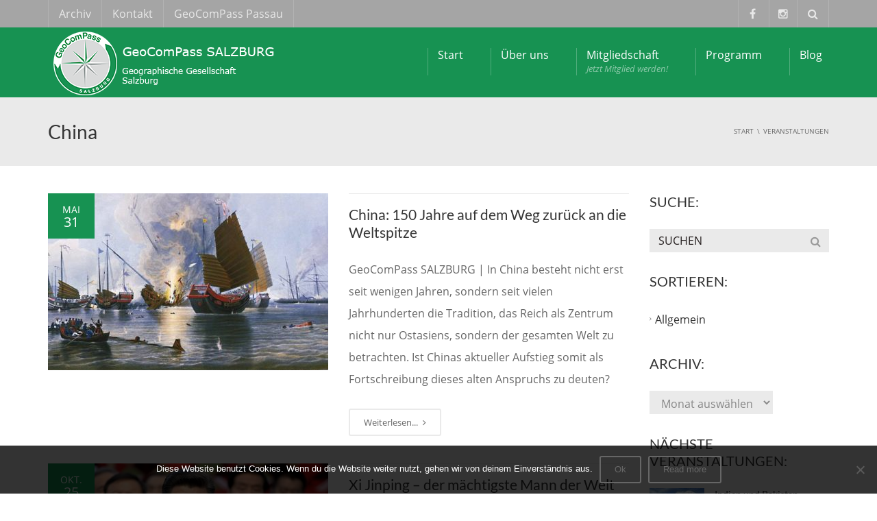

--- FILE ---
content_type: text/html; charset=UTF-8
request_url: https://www.geocompass.at/u_event_tags/china/
body_size: 17207
content:
<!DOCTYPE html>
<!--[if IE 7]>
<html class="ie ie7" dir="ltr" lang="de" prefix="og: https://ogp.me/ns#">
<![endif]-->
<!--[if IE 8]>
<html class="ie ie8" dir="ltr" lang="de" prefix="og: https://ogp.me/ns#">
<![endif]-->
<!--[if !(IE 7) | !(IE 8)  ]><!-->
<html dir="ltr" lang="de" prefix="og: https://ogp.me/ns#">
<!--<![endif]-->
<head>
<meta charset="UTF-8" />
<meta name="viewport" content="width=device-width, minimum-scale=1.0, initial-scale=1.0">

<link rel="profile" href="http://gmpg.org/xfn/11" />
<link rel="pingback" href="https://www.geocompass.at/xmlrpc.php" />
<!--[if lt IE 9]>
<script src="https://www.geocompass.at/wp-content/themes/university/js/html5.js" type="text/javascript"></script>
<![endif]-->
<!--[if lte IE 9]>
<link rel="stylesheet" type="text/css" href="https://www.geocompass.at/wp-content/themes/university/css/ie.css" />
<![endif]-->
	<style>img:is([sizes="auto" i], [sizes^="auto," i]) { contain-intrinsic-size: 3000px 1500px }</style>
	<script type="text/javascript">
/* <![CDATA[ */
window.koko_analytics = {"url":"https:\/\/www.geocompass.at\/wp-admin\/admin-ajax.php?action=koko_analytics_collect","site_url":"https:\/\/www.geocompass.at","post_id":0,"path":"\/u_event_tags\/china\/","method":"cookie","use_cookie":true};
/* ]]> */
</script>

		<!-- All in One SEO 4.8.9 - aioseo.com -->
		<title>China | GeoComPass Salzburg</title>
	<meta name="robots" content="max-image-preview:large" />
	<link rel="canonical" href="https://www.geocompass.at/u_event_tags/china/" />
	<meta name="generator" content="All in One SEO (AIOSEO) 4.8.9" />
		<script type="application/ld+json" class="aioseo-schema">
			{"@context":"https:\/\/schema.org","@graph":[{"@type":"BreadcrumbList","@id":"https:\/\/www.geocompass.at\/u_event_tags\/china\/#breadcrumblist","itemListElement":[{"@type":"ListItem","@id":"https:\/\/www.geocompass.at#listItem","position":1,"name":"Home","item":"https:\/\/www.geocompass.at","nextItem":{"@type":"ListItem","@id":"https:\/\/www.geocompass.at\/u_event_tags\/china\/#listItem","name":"China"}},{"@type":"ListItem","@id":"https:\/\/www.geocompass.at\/u_event_tags\/china\/#listItem","position":2,"name":"China","previousItem":{"@type":"ListItem","@id":"https:\/\/www.geocompass.at#listItem","name":"Home"}}]},{"@type":"CollectionPage","@id":"https:\/\/www.geocompass.at\/u_event_tags\/china\/#collectionpage","url":"https:\/\/www.geocompass.at\/u_event_tags\/china\/","name":"China | GeoComPass Salzburg","inLanguage":"de-DE","isPartOf":{"@id":"https:\/\/www.geocompass.at\/#website"},"breadcrumb":{"@id":"https:\/\/www.geocompass.at\/u_event_tags\/china\/#breadcrumblist"}},{"@type":"Organization","@id":"https:\/\/www.geocompass.at\/#organization","name":"GeoComPass Salzburg","description":"Menschen. Orte. Einblicke","url":"https:\/\/www.geocompass.at\/"},{"@type":"WebSite","@id":"https:\/\/www.geocompass.at\/#website","url":"https:\/\/www.geocompass.at\/","name":"GeoComPass Salzburg","description":"Menschen. Orte. Einblicke","inLanguage":"de-DE","publisher":{"@id":"https:\/\/www.geocompass.at\/#organization"}}]}
		</script>
		<!-- All in One SEO -->

<link rel='dns-prefetch' href='//www.geocompass.at' />
<link rel="alternate" type="application/rss+xml" title="GeoComPass Salzburg &raquo; Feed" href="https://www.geocompass.at/feed/" />
<link rel="alternate" type="application/rss+xml" title="GeoComPass Salzburg &raquo; Kommentar-Feed" href="https://www.geocompass.at/comments/feed/" />
<link rel="alternate" type="application/rss+xml" title="GeoComPass Salzburg &raquo; China U-Event Tags Feed" href="https://www.geocompass.at/u_event_tags/china/feed/" />
<link rel='stylesheet' id='wp-block-library-css' href='https://www.geocompass.at/wp-includes/css/dist/block-library/style.min.css?ver=6.8.3' type='text/css' media='all' />
<style id='classic-theme-styles-inline-css' type='text/css'>
/*! This file is auto-generated */
.wp-block-button__link{color:#fff;background-color:#32373c;border-radius:9999px;box-shadow:none;text-decoration:none;padding:calc(.667em + 2px) calc(1.333em + 2px);font-size:1.125em}.wp-block-file__button{background:#32373c;color:#fff;text-decoration:none}
</style>
<style id='global-styles-inline-css' type='text/css'>
:root{--wp--preset--aspect-ratio--square: 1;--wp--preset--aspect-ratio--4-3: 4/3;--wp--preset--aspect-ratio--3-4: 3/4;--wp--preset--aspect-ratio--3-2: 3/2;--wp--preset--aspect-ratio--2-3: 2/3;--wp--preset--aspect-ratio--16-9: 16/9;--wp--preset--aspect-ratio--9-16: 9/16;--wp--preset--color--black: #000000;--wp--preset--color--cyan-bluish-gray: #abb8c3;--wp--preset--color--white: #ffffff;--wp--preset--color--pale-pink: #f78da7;--wp--preset--color--vivid-red: #cf2e2e;--wp--preset--color--luminous-vivid-orange: #ff6900;--wp--preset--color--luminous-vivid-amber: #fcb900;--wp--preset--color--light-green-cyan: #7bdcb5;--wp--preset--color--vivid-green-cyan: #00d084;--wp--preset--color--pale-cyan-blue: #8ed1fc;--wp--preset--color--vivid-cyan-blue: #0693e3;--wp--preset--color--vivid-purple: #9b51e0;--wp--preset--gradient--vivid-cyan-blue-to-vivid-purple: linear-gradient(135deg,rgba(6,147,227,1) 0%,rgb(155,81,224) 100%);--wp--preset--gradient--light-green-cyan-to-vivid-green-cyan: linear-gradient(135deg,rgb(122,220,180) 0%,rgb(0,208,130) 100%);--wp--preset--gradient--luminous-vivid-amber-to-luminous-vivid-orange: linear-gradient(135deg,rgba(252,185,0,1) 0%,rgba(255,105,0,1) 100%);--wp--preset--gradient--luminous-vivid-orange-to-vivid-red: linear-gradient(135deg,rgba(255,105,0,1) 0%,rgb(207,46,46) 100%);--wp--preset--gradient--very-light-gray-to-cyan-bluish-gray: linear-gradient(135deg,rgb(238,238,238) 0%,rgb(169,184,195) 100%);--wp--preset--gradient--cool-to-warm-spectrum: linear-gradient(135deg,rgb(74,234,220) 0%,rgb(151,120,209) 20%,rgb(207,42,186) 40%,rgb(238,44,130) 60%,rgb(251,105,98) 80%,rgb(254,248,76) 100%);--wp--preset--gradient--blush-light-purple: linear-gradient(135deg,rgb(255,206,236) 0%,rgb(152,150,240) 100%);--wp--preset--gradient--blush-bordeaux: linear-gradient(135deg,rgb(254,205,165) 0%,rgb(254,45,45) 50%,rgb(107,0,62) 100%);--wp--preset--gradient--luminous-dusk: linear-gradient(135deg,rgb(255,203,112) 0%,rgb(199,81,192) 50%,rgb(65,88,208) 100%);--wp--preset--gradient--pale-ocean: linear-gradient(135deg,rgb(255,245,203) 0%,rgb(182,227,212) 50%,rgb(51,167,181) 100%);--wp--preset--gradient--electric-grass: linear-gradient(135deg,rgb(202,248,128) 0%,rgb(113,206,126) 100%);--wp--preset--gradient--midnight: linear-gradient(135deg,rgb(2,3,129) 0%,rgb(40,116,252) 100%);--wp--preset--font-size--small: 13px;--wp--preset--font-size--medium: 20px;--wp--preset--font-size--large: 36px;--wp--preset--font-size--x-large: 42px;--wp--preset--spacing--20: 0.44rem;--wp--preset--spacing--30: 0.67rem;--wp--preset--spacing--40: 1rem;--wp--preset--spacing--50: 1.5rem;--wp--preset--spacing--60: 2.25rem;--wp--preset--spacing--70: 3.38rem;--wp--preset--spacing--80: 5.06rem;--wp--preset--shadow--natural: 6px 6px 9px rgba(0, 0, 0, 0.2);--wp--preset--shadow--deep: 12px 12px 50px rgba(0, 0, 0, 0.4);--wp--preset--shadow--sharp: 6px 6px 0px rgba(0, 0, 0, 0.2);--wp--preset--shadow--outlined: 6px 6px 0px -3px rgba(255, 255, 255, 1), 6px 6px rgba(0, 0, 0, 1);--wp--preset--shadow--crisp: 6px 6px 0px rgba(0, 0, 0, 1);}:where(.is-layout-flex){gap: 0.5em;}:where(.is-layout-grid){gap: 0.5em;}body .is-layout-flex{display: flex;}.is-layout-flex{flex-wrap: wrap;align-items: center;}.is-layout-flex > :is(*, div){margin: 0;}body .is-layout-grid{display: grid;}.is-layout-grid > :is(*, div){margin: 0;}:where(.wp-block-columns.is-layout-flex){gap: 2em;}:where(.wp-block-columns.is-layout-grid){gap: 2em;}:where(.wp-block-post-template.is-layout-flex){gap: 1.25em;}:where(.wp-block-post-template.is-layout-grid){gap: 1.25em;}.has-black-color{color: var(--wp--preset--color--black) !important;}.has-cyan-bluish-gray-color{color: var(--wp--preset--color--cyan-bluish-gray) !important;}.has-white-color{color: var(--wp--preset--color--white) !important;}.has-pale-pink-color{color: var(--wp--preset--color--pale-pink) !important;}.has-vivid-red-color{color: var(--wp--preset--color--vivid-red) !important;}.has-luminous-vivid-orange-color{color: var(--wp--preset--color--luminous-vivid-orange) !important;}.has-luminous-vivid-amber-color{color: var(--wp--preset--color--luminous-vivid-amber) !important;}.has-light-green-cyan-color{color: var(--wp--preset--color--light-green-cyan) !important;}.has-vivid-green-cyan-color{color: var(--wp--preset--color--vivid-green-cyan) !important;}.has-pale-cyan-blue-color{color: var(--wp--preset--color--pale-cyan-blue) !important;}.has-vivid-cyan-blue-color{color: var(--wp--preset--color--vivid-cyan-blue) !important;}.has-vivid-purple-color{color: var(--wp--preset--color--vivid-purple) !important;}.has-black-background-color{background-color: var(--wp--preset--color--black) !important;}.has-cyan-bluish-gray-background-color{background-color: var(--wp--preset--color--cyan-bluish-gray) !important;}.has-white-background-color{background-color: var(--wp--preset--color--white) !important;}.has-pale-pink-background-color{background-color: var(--wp--preset--color--pale-pink) !important;}.has-vivid-red-background-color{background-color: var(--wp--preset--color--vivid-red) !important;}.has-luminous-vivid-orange-background-color{background-color: var(--wp--preset--color--luminous-vivid-orange) !important;}.has-luminous-vivid-amber-background-color{background-color: var(--wp--preset--color--luminous-vivid-amber) !important;}.has-light-green-cyan-background-color{background-color: var(--wp--preset--color--light-green-cyan) !important;}.has-vivid-green-cyan-background-color{background-color: var(--wp--preset--color--vivid-green-cyan) !important;}.has-pale-cyan-blue-background-color{background-color: var(--wp--preset--color--pale-cyan-blue) !important;}.has-vivid-cyan-blue-background-color{background-color: var(--wp--preset--color--vivid-cyan-blue) !important;}.has-vivid-purple-background-color{background-color: var(--wp--preset--color--vivid-purple) !important;}.has-black-border-color{border-color: var(--wp--preset--color--black) !important;}.has-cyan-bluish-gray-border-color{border-color: var(--wp--preset--color--cyan-bluish-gray) !important;}.has-white-border-color{border-color: var(--wp--preset--color--white) !important;}.has-pale-pink-border-color{border-color: var(--wp--preset--color--pale-pink) !important;}.has-vivid-red-border-color{border-color: var(--wp--preset--color--vivid-red) !important;}.has-luminous-vivid-orange-border-color{border-color: var(--wp--preset--color--luminous-vivid-orange) !important;}.has-luminous-vivid-amber-border-color{border-color: var(--wp--preset--color--luminous-vivid-amber) !important;}.has-light-green-cyan-border-color{border-color: var(--wp--preset--color--light-green-cyan) !important;}.has-vivid-green-cyan-border-color{border-color: var(--wp--preset--color--vivid-green-cyan) !important;}.has-pale-cyan-blue-border-color{border-color: var(--wp--preset--color--pale-cyan-blue) !important;}.has-vivid-cyan-blue-border-color{border-color: var(--wp--preset--color--vivid-cyan-blue) !important;}.has-vivid-purple-border-color{border-color: var(--wp--preset--color--vivid-purple) !important;}.has-vivid-cyan-blue-to-vivid-purple-gradient-background{background: var(--wp--preset--gradient--vivid-cyan-blue-to-vivid-purple) !important;}.has-light-green-cyan-to-vivid-green-cyan-gradient-background{background: var(--wp--preset--gradient--light-green-cyan-to-vivid-green-cyan) !important;}.has-luminous-vivid-amber-to-luminous-vivid-orange-gradient-background{background: var(--wp--preset--gradient--luminous-vivid-amber-to-luminous-vivid-orange) !important;}.has-luminous-vivid-orange-to-vivid-red-gradient-background{background: var(--wp--preset--gradient--luminous-vivid-orange-to-vivid-red) !important;}.has-very-light-gray-to-cyan-bluish-gray-gradient-background{background: var(--wp--preset--gradient--very-light-gray-to-cyan-bluish-gray) !important;}.has-cool-to-warm-spectrum-gradient-background{background: var(--wp--preset--gradient--cool-to-warm-spectrum) !important;}.has-blush-light-purple-gradient-background{background: var(--wp--preset--gradient--blush-light-purple) !important;}.has-blush-bordeaux-gradient-background{background: var(--wp--preset--gradient--blush-bordeaux) !important;}.has-luminous-dusk-gradient-background{background: var(--wp--preset--gradient--luminous-dusk) !important;}.has-pale-ocean-gradient-background{background: var(--wp--preset--gradient--pale-ocean) !important;}.has-electric-grass-gradient-background{background: var(--wp--preset--gradient--electric-grass) !important;}.has-midnight-gradient-background{background: var(--wp--preset--gradient--midnight) !important;}.has-small-font-size{font-size: var(--wp--preset--font-size--small) !important;}.has-medium-font-size{font-size: var(--wp--preset--font-size--medium) !important;}.has-large-font-size{font-size: var(--wp--preset--font-size--large) !important;}.has-x-large-font-size{font-size: var(--wp--preset--font-size--x-large) !important;}
:where(.wp-block-post-template.is-layout-flex){gap: 1.25em;}:where(.wp-block-post-template.is-layout-grid){gap: 1.25em;}
:where(.wp-block-columns.is-layout-flex){gap: 2em;}:where(.wp-block-columns.is-layout-grid){gap: 2em;}
:root :where(.wp-block-pullquote){font-size: 1.5em;line-height: 1.6;}
</style>
<link rel='stylesheet' id='contact-form-7-signature-addon-css' href='https://www.geocompass.at/wp-content/plugins/contact-form-7-signature-addon/public/css/style.css?ver=4.2.2' type='text/css' media='all' />
<link rel='stylesheet' id='contact-form-7-css' href='https://www.geocompass.at/wp-content/plugins/contact-form-7/includes/css/styles.css?ver=6.1.3' type='text/css' media='all' />
<link rel='stylesheet' id='cookie-notice-front-css' href='https://www.geocompass.at/wp-content/plugins/cookie-notice/css/front.min.css?ver=2.5.8' type='text/css' media='all' />
<link rel='stylesheet' id='woocommerce-layout-css' href='https://www.geocompass.at/wp-content/plugins/woocommerce/assets/css/woocommerce-layout.css?ver=10.3.4' type='text/css' media='all' />
<link rel='stylesheet' id='woocommerce-smallscreen-css' href='https://www.geocompass.at/wp-content/plugins/woocommerce/assets/css/woocommerce-smallscreen.css?ver=10.3.4' type='text/css' media='only screen and (max-width: 768px)' />
<link rel='stylesheet' id='woocommerce-general-css' href='https://www.geocompass.at/wp-content/plugins/woocommerce/assets/css/woocommerce.css?ver=10.3.4' type='text/css' media='all' />
<style id='woocommerce-inline-inline-css' type='text/css'>
.woocommerce form .form-row .required { visibility: visible; }
</style>
<link rel='stylesheet' id='brands-styles-css' href='https://www.geocompass.at/wp-content/plugins/woocommerce/assets/css/brands.css?ver=10.3.4' type='text/css' media='all' />
<link rel='stylesheet' id='bootstrap-css' href='https://www.geocompass.at/wp-content/themes/university/css/bootstrap.min.css?ver=6.8.3' type='text/css' media='all' />
<link rel='stylesheet' id='font-awesome-css' href='https://www.geocompass.at/wp-content/themes/university/fonts/css/font-awesome.min.css?ver=6.8.3' type='text/css' media='all' />
<link rel='stylesheet' id='owl-carousel-css' href='https://www.geocompass.at/wp-content/themes/university/js/owl-carousel/owl.carousel.min.css?ver=6.8.3' type='text/css' media='all' />
<link rel='stylesheet' id='owl-carousel-theme-css' href='https://www.geocompass.at/wp-content/themes/university/js/owl-carousel/owl.theme.default.min.css?ver=6.8.3' type='text/css' media='all' />
<link rel='stylesheet' id='parent-style-css' href='https://www.geocompass.at/wp-content/themes/university/style.css?ver=6.8.3' type='text/css' media='all' />
<link rel='stylesheet' id='style-css' href='https://www.geocompass.at/wp-content/themes/university-child/style.css?ver=6.8.3' type='text/css' media='all' />
<link rel='stylesheet' id='wp-pagenavi-css' href='https://www.geocompass.at/wp-content/plugins/wp-pagenavi/pagenavi-css.css?ver=2.70' type='text/css' media='all' />
<link rel='stylesheet' id='tablepress-default-css' href='https://www.geocompass.at/wp-content/tablepress-combined.min.css?ver=55' type='text/css' media='all' />
<link rel='stylesheet' id='tablepress-responsive-tables-css' href='https://www.geocompass.at/wp-content/plugins/tablepress-responsive-tables/css/tablepress-responsive.min.css?ver=1.8' type='text/css' media='all' />
<link rel='stylesheet' id='wpgdprc-front-css-css' href='https://www.geocompass.at/wp-content/plugins/wp-gdpr-compliance/Assets/css/front.css?ver=1706528001' type='text/css' media='all' />
<style id='wpgdprc-front-css-inline-css' type='text/css'>
:root{--wp-gdpr--bar--background-color: #000000;--wp-gdpr--bar--color: #ffffff;--wp-gdpr--button--background-color: #000000;--wp-gdpr--button--background-color--darken: #000000;--wp-gdpr--button--color: #ffffff;}
</style>
<script type="text/javascript" src="https://www.geocompass.at/wp-includes/js/jquery/jquery.min.js?ver=3.7.1" id="jquery-core-js"></script>
<script type="text/javascript" src="https://www.geocompass.at/wp-includes/js/jquery/jquery-migrate.min.js?ver=3.4.1" id="jquery-migrate-js"></script>
<script type="text/javascript" src="https://www.geocompass.at/wp-content/plugins/contact-form-7-signature-addon/public/js/signature_pad.min.js?ver=4.2.2" id="contact-form-7-signature-addon-signature-js"></script>
<script type="text/javascript" src="https://www.geocompass.at/wp-content/plugins/contact-form-7-signature-addon/public/js/scripts.js?ver=4.2.2" id="contact-form-7-signature-addon-js"></script>
<script type="text/javascript" src="//www.geocompass.at/wp-content/plugins/revslider/sr6/assets/js/rbtools.min.js?ver=6.7.18" async id="tp-tools-js"></script>
<script type="text/javascript" src="//www.geocompass.at/wp-content/plugins/revslider/sr6/assets/js/rs6.min.js?ver=6.7.18" async id="revmin-js"></script>
<script type="text/javascript" src="https://www.geocompass.at/wp-content/plugins/woocommerce/assets/js/jquery-blockui/jquery.blockUI.min.js?ver=2.7.0-wc.10.3.4" id="wc-jquery-blockui-js" data-wp-strategy="defer"></script>
<script type="text/javascript" id="wc-add-to-cart-js-extra">
/* <![CDATA[ */
var wc_add_to_cart_params = {"ajax_url":"\/wp-admin\/admin-ajax.php","wc_ajax_url":"\/?wc-ajax=%%endpoint%%","i18n_view_cart":"Warenkorb anzeigen","cart_url":"https:\/\/www.geocompass.at\/cart\/","is_cart":"","cart_redirect_after_add":"no"};
/* ]]> */
</script>
<script type="text/javascript" src="https://www.geocompass.at/wp-content/plugins/woocommerce/assets/js/frontend/add-to-cart.min.js?ver=10.3.4" id="wc-add-to-cart-js" data-wp-strategy="defer"></script>
<script type="text/javascript" src="https://www.geocompass.at/wp-content/plugins/woocommerce/assets/js/js-cookie/js.cookie.min.js?ver=2.1.4-wc.10.3.4" id="wc-js-cookie-js" defer="defer" data-wp-strategy="defer"></script>
<script type="text/javascript" id="woocommerce-js-extra">
/* <![CDATA[ */
var woocommerce_params = {"ajax_url":"\/wp-admin\/admin-ajax.php","wc_ajax_url":"\/?wc-ajax=%%endpoint%%","i18n_password_show":"Passwort anzeigen","i18n_password_hide":"Passwort ausblenden"};
/* ]]> */
</script>
<script type="text/javascript" src="https://www.geocompass.at/wp-content/plugins/woocommerce/assets/js/frontend/woocommerce.min.js?ver=10.3.4" id="woocommerce-js" defer="defer" data-wp-strategy="defer"></script>
<script type="text/javascript" src="https://www.geocompass.at/wp-content/plugins/js_composer/assets/js/vendors/woocommerce-add-to-cart.js?ver=6.6.0" id="vc_woocommerce-add-to-cart-js-js"></script>
<script type="text/javascript" src="https://www.geocompass.at/wp-content/themes/university/js/bootstrap.min.js?ver=6.8.3" id="bootstrap-js"></script>
<script type="text/javascript" src="https://www.geocompass.at/wp-content/themes/university/js/cactus-themes.js?ver=2.1" id="cactus-themes-js"></script>
<script type="text/javascript" id="wpgdprc-front-js-js-extra">
/* <![CDATA[ */
var wpgdprcFront = {"ajaxUrl":"https:\/\/www.geocompass.at\/wp-admin\/admin-ajax.php","ajaxNonce":"d4c292a5cb","ajaxArg":"security","pluginPrefix":"wpgdprc","blogId":"1","isMultiSite":"","locale":"de_DE","showSignUpModal":"","showFormModal":"","cookieName":"wpgdprc-consent","consentVersion":"","path":"\/","prefix":"wpgdprc"};
/* ]]> */
</script>
<script type="text/javascript" src="https://www.geocompass.at/wp-content/plugins/wp-gdpr-compliance/Assets/js/front.min.js?ver=1706528001" id="wpgdprc-front-js-js"></script>
<link rel="https://api.w.org/" href="https://www.geocompass.at/wp-json/" /><link rel="EditURI" type="application/rsd+xml" title="RSD" href="https://www.geocompass.at/xmlrpc.php?rsd" />
<meta name="generator" content="WordPress 6.8.3" />
<meta name="generator" content="WooCommerce 10.3.4" />
	<noscript><style>.woocommerce-product-gallery{ opacity: 1 !important; }</style></noscript>
	<meta name="generator" content="Powered by WPBakery Page Builder - drag and drop page builder for WordPress."/>
<meta name="generator" content="Powered by Slider Revolution 6.7.18 - responsive, Mobile-Friendly Slider Plugin for WordPress with comfortable drag and drop interface." />
<link rel="icon" href="https://www.geocompass.at/wp-content/uploads/2015/11/cropped-Logo-Salzburg_3-32x32.png" sizes="32x32" />
<link rel="icon" href="https://www.geocompass.at/wp-content/uploads/2015/11/cropped-Logo-Salzburg_3-192x192.png" sizes="192x192" />
<link rel="apple-touch-icon" href="https://www.geocompass.at/wp-content/uploads/2015/11/cropped-Logo-Salzburg_3-180x180.png" />
<meta name="msapplication-TileImage" content="https://www.geocompass.at/wp-content/uploads/2015/11/cropped-Logo-Salzburg_3-270x270.png" />
<script>function setREVStartSize(e){
			//window.requestAnimationFrame(function() {
				window.RSIW = window.RSIW===undefined ? window.innerWidth : window.RSIW;
				window.RSIH = window.RSIH===undefined ? window.innerHeight : window.RSIH;
				try {
					var pw = document.getElementById(e.c).parentNode.offsetWidth,
						newh;
					pw = pw===0 || isNaN(pw) || (e.l=="fullwidth" || e.layout=="fullwidth") ? window.RSIW : pw;
					e.tabw = e.tabw===undefined ? 0 : parseInt(e.tabw);
					e.thumbw = e.thumbw===undefined ? 0 : parseInt(e.thumbw);
					e.tabh = e.tabh===undefined ? 0 : parseInt(e.tabh);
					e.thumbh = e.thumbh===undefined ? 0 : parseInt(e.thumbh);
					e.tabhide = e.tabhide===undefined ? 0 : parseInt(e.tabhide);
					e.thumbhide = e.thumbhide===undefined ? 0 : parseInt(e.thumbhide);
					e.mh = e.mh===undefined || e.mh=="" || e.mh==="auto" ? 0 : parseInt(e.mh,0);
					if(e.layout==="fullscreen" || e.l==="fullscreen")
						newh = Math.max(e.mh,window.RSIH);
					else{
						e.gw = Array.isArray(e.gw) ? e.gw : [e.gw];
						for (var i in e.rl) if (e.gw[i]===undefined || e.gw[i]===0) e.gw[i] = e.gw[i-1];
						e.gh = e.el===undefined || e.el==="" || (Array.isArray(e.el) && e.el.length==0)? e.gh : e.el;
						e.gh = Array.isArray(e.gh) ? e.gh : [e.gh];
						for (var i in e.rl) if (e.gh[i]===undefined || e.gh[i]===0) e.gh[i] = e.gh[i-1];
											
						var nl = new Array(e.rl.length),
							ix = 0,
							sl;
						e.tabw = e.tabhide>=pw ? 0 : e.tabw;
						e.thumbw = e.thumbhide>=pw ? 0 : e.thumbw;
						e.tabh = e.tabhide>=pw ? 0 : e.tabh;
						e.thumbh = e.thumbhide>=pw ? 0 : e.thumbh;
						for (var i in e.rl) nl[i] = e.rl[i]<window.RSIW ? 0 : e.rl[i];
						sl = nl[0];
						for (var i in nl) if (sl>nl[i] && nl[i]>0) { sl = nl[i]; ix=i;}
						var m = pw>(e.gw[ix]+e.tabw+e.thumbw) ? 1 : (pw-(e.tabw+e.thumbw)) / (e.gw[ix]);
						newh =  (e.gh[ix] * m) + (e.tabh + e.thumbh);
					}
					var el = document.getElementById(e.c);
					if (el!==null && el) el.style.height = newh+"px";
					el = document.getElementById(e.c+"_wrapper");
					if (el!==null && el) {
						el.style.height = newh+"px";
						el.style.display = "block";
					}
				} catch(e){
					console.log("Failure at Presize of Slider:" + e)
				}
			//});
		  };</script>
<!-- custom css -->
				<style type="text/css">    .main-color-1, .main-color-1-hover:hover, a:hover, a:focus,
    header .multi-column > .dropdown-menu>li>a:hover,
    header .multi-column > .dropdown-menu .menu-column>li>a:hover,
    #main-nav.nav-style-2 .navbar-nav>li:hover>a,
    #main-nav.nav-style-2 .navbar-nav>.current-menu-item>a,
    #main-nav.nav-style-3 .navbar-nav>li:hover>a,
    #main-nav.nav-style-3 .navbar-nav>.current-menu-item>a,
    .item-meta a:not(.btn):hover,
    .map-link.small-text,
    .single-u_event .event-info .cat-link:hover,
    .single-course-detail .cat-link:hover,
    .related-event .ev-title a:hover,
    #checkout-uni li.active a,
    .woocommerce-review-link,
    .woocommerce #content div.product p.price,
    .woocommerce-tabs .active,
    .woocommerce p.stars a, .woocommerce-page p.stars a,
    .woocommerce .star-rating:before, .woocommerce-page .star-rating:before, .woocommerce .star-rating span:before, .woocommerce-page .star-rating span:before, .woocommerce ul.products li.product .price, .woocommerce-page ul.products li.product .price,
    .woocommerce .uni-thankyou-page .order_item .product-name,
    .woocommerce .uni-thankyou-page .addresses h3,
    .wpb_wrapper .wpb_content_element .wpb_tabs_nav li.ui-tabs-active, .wpb_wrapper .wpb_content_element .wpb_tabs_nav li:hover,
    .wpb_wrapper .wpb_content_element .wpb_tabs_nav li.ui-tabs-active a, .wpb_wrapper .wpb_content_element .wpb_tabs_nav li:hover a,
    li.bbp-topic-title .bbp-topic-permalink:hover, #bbpress-forums li.bbp-body ul.topic .bbp-topic-title:hover a, #bbpress-forums li.bbp-body ul.forum .bbp-forum-info:hover .bbp-forum-title,
    #bbpress-forums li.bbp-body ul.topic .bbp-topic-title:hover:before, #bbpress-forums li.bbp-body ul.forum .bbp-forum-info:hover:before,
    #bbpress-forums .bbp-body li.bbp-forum-freshness .bbp-author-name,
    .bbp-topic-meta .bbp-topic-started-by a,
    div.bbp-template-notice a.bbp-author-name,
    #bbpress-forums .bbp-body li.bbp-topic-freshness .bbp-author-name,
    #bbpress-forums #bbp-user-wrapper h2.entry-title,
    .bbp-reply-header .bbp-meta a:hover,
    .member-tax a:hover,
    #bbpress-forums #subscription-toggle a,
    .uni-orderbar .dropdown-menu li a:hover,
    .main-menu.affix .sticky-gototop:hover{
        color:#a5a5a5;
    }
    .related-item .price{color:#a5a5a5 !important;}
    .main-color-1-bg, .main-color-1-bg-hover:hover,
    input[type=submit],
    table:not(.shop_table)>thead, table:not(.shop_table)>tbody>tr:hover>td, table:not(.shop_table)>tbody>tr:hover>th,
    header .dropdown-menu>li>a:hover, header .dropdown-menu>li>a:focus,
    header .multi-column > .dropdown-menu li.menu-item:hover,
	header .multi-column > .dropdown-menu .menu-column li.menu-item:hover,
    .un-icon:hover, .dark-div .un-icon:hover,
    .woocommerce-cart .shop_table.cart thead tr,
    .uni-addtocart .add-text,
    .event-classic-item .item-thumbnail:hover a:before,
    .owl-carousel .owl-dots .owl-dot.active span, .owl-carousel .owl-dots .owl-dot:hover span,
    .course-list-table>tbody>tr:hover>td, .course-list-table>tbody>tr:hover>th,
    .project-item:hover .project-item-excerpt,
    .navbar-inverse .navbar-nav>li>a:after, .navbar-inverse .navbar-nav>li>a:focus:after,
    .topnav-sidebar #lang_sel_click ul ul a:hover,
    div.bbp-submit-wrapper .button,
	.topnav-sidebar #lang_sel ul ul a:hover{
        background-color:#a5a5a5;
    }
    #sidebar .widget_nav_menu  #widget-inner ul li a:hover,
    .main-color-1-border{
        border-color:#a5a5a5;
    }
    .btn-primary, .un-button-2, .un-button-2-lg,
    .woocommerce a.button, .woocommerce button.button, .woocommerce input.button, .woocommerce #respond input#submit, .woocommerce #content input.button, .woocommerce-page a.button, 				    .woocommerce-page button.button, .woocommerce-page input.button, .woocommerce-page #respond input#submit, .woocommerce-page #content input.button,
    .woocommerce #review_form #respond .form-submit input, .woocommerce-page #review_form #respond .form-submit input,
    .wpb_wrapper .wpb_accordion .wpb_accordion_wrapper .ui-accordion-header-active, .wpb_wrapper .wpb_accordion .wpb_accordion_wrapper .wpb_accordion_header:hover,
    .wpb_wrapper .wpb_toggle:hover, #content .wpb_wrapper h4.wpb_toggle:hover, .wpb_wrapper #content h4.wpb_toggle:hover,
	.wpb_wrapper .wpb_toggle_title_active, #content .wpb_wrapper h4.wpb_toggle_title_active, .wpb_wrapper #content h4.wpb_toggle_title_active{
    	background-color: #a5a5a5;
    	border-color: #a5a5a5;
    }
    .woocommerce ul.products li.product .onsale, .woocommerce-page ul.products li.product .onsale,
    .single-product.woocommerce .images span.onsale, .single-product.woocommerce-page .images span.onsale,
    #sidebar .widget_nav_menu  #widget-inner ul li a:hover,
    .woocommerce a.button, .woocommerce button.button, .woocommerce input.button, .woocommerce #respond input#submit, .woocommerce #content input.button, .woocommerce-page a.button, 				    .woocommerce-page button.button, .woocommerce-page input.button, .woocommerce-page #respond input#submit, .woocommerce-page #content input.button,
    .woocommerce #review_form #respond .form-submit input, .woocommerce-page #review_form #respond .form-submit input,
    .main-menu.affix .navbar-nav>.current-menu-item>a,
    .main-menu.affix .navbar-nav>.current-menu-item>a:focus,
    #bbpress-forums li.bbp-header,
    #bbpress-forums div.bbp-reply-author .bbp-author-role,
    #bbp-search-form #bbp_search_submit,
    #bbpress-forums #bbp-single-user-details #bbp-user-navigation li:hover,
    #main-nav .main-menu.affix .navbar-nav>li:hover>a{
        background:#a5a5a5;
    }
    .woocommerce a.button, .woocommerce button.button, .woocommerce input.button, .woocommerce #respond input#submit, .woocommerce #content input.button, .woocommerce-page a.button, 	    
    .woocommerce-page button.button, .woocommerce-page input.button, .woocommerce-page #respond input#submit, .woocommerce-page #content input.button, .woocommerce a.button.alt, 
    .woocommerce button.button.alt, .woocommerce input.button.alt, .woocommerce #respond input#submit.alt, .woocommerce #content input.button.alt, .woocommerce-page a.button.alt,
    .woocommerce-page button.button.alt, .woocommerce-page input.button.alt, .woocommerce-page #respond input#submit.alt, .woocommerce-page #content input.button.alt, 
    .woocommerce #review_form #respond .form-submit input, .woocommerce-page #review_form #respond .form-submit input{background:#a5a5a5;}
    .thumbnail-overlay {
    	background: rgba(165,165,165,0.8);
    }
    
    .event-default-red ,
    .container.cal-event-list .event-btt:hover,
    #calendar-options .right-options ul li ul li:hover, #calendar-options .right-options ul li ul li:hover a,
    #stm-list-calendar .panel-group .panel .panel-heading .panel-title a.collapsed:hover { background:#a5a5a5 !important;}
    
    .cal-day-weekend span[data-cal-date],
    #cal-slide-content a.event-item:hover, .cal-slide-content a.event-item:hover,
    .container.cal-event-list .owl-controls .owl-prev:hover i:before, 
    .container.cal-event-list .close-button:hover i:before,
    #calendar-options a:hover,
    .container.cal-event-list .owl-controls .owl-next:hover i:before,
    #calendar-options a.active {color:#a5a5a5 !important;}
    .container.cal-event-list .owl-controls .owl-prev:hover,
    .container.cal-event-list .owl-controls .owl-next:hover,
    .container.cal-event-list .close-button:hover{border-color: #a5a5a5 !important;}
    #stm-list-calendar .panel-group .panel .panel-heading .panel-title a.collapsed > .arrow-down{border-top: 0px !important; border-left: 10px solid transparent !important;
border-right: 10px solid transparent !important ;}
#stm-list-calendar .panel-group .panel .panel-heading .panel-title a > .arrow-down{border-top: 10px solid #a5a5a5 !important;}
	#stm-list-calendar .panel-group .panel .panel-heading .panel-title a{
        background-color:#a5a5a5 !important;
    }
	.main-color-2, .main-color-2-hover:hover{
        color:#179252;
    }
    .main-color-2-bg{
        background-color:#179252;
    }
	body {
        font-size: 16px;
    }
h1,h2,h3,h4,h5,h6,.h1,.h2,.h3,.h4,.h5,.h6{
	letter-spacing:0}
.widget-inner label.screen-reader-text {
display: none;
}
.price {
    display:none;
}

.member-item .item-content p {
    display:none;
}
.event-header-image p.description {
    display:none;
}
.number-events {
    font-size:12px;
}
.wpcf7-select {width:100%;}
#stm-list-calendar .panel-group .panel .panel-heading .panel-title a:after {
position: absolute;
content: "mehr" !important;
}
#main-nav .navbar-nav>li>a {
    font-size: 16px;
}

.page-heading.event-header-image {
    height: 500px !important;
}
.un-heading-line span {
    border-top:2px solid #179252;
}
.un-heading .btn {
    border: 2px solid #179252;
}
.event-cta .btn-block.btn-slg{ display: none}
.woocommerce .uni-thankyou-page .order_item .product-name span{display: inline-flex;}
.blog .blog-listing .item-meta.blog-item-meta span:nth-child(1), .archive .blog-listing .item-meta.blog-item-meta span:nth-child(1) {
display: none;
}

@media only screen and (max-width: 1200px) {
    .page-heading.event-header-image {
        background-attachment: inherit;
    } 
    .wpcf7-form-control-signature-wrap {
        width:100% !important;
    }
}
.wpcf7-form-control-signature-body canvas {
    border: solid;
}</style>
			<!-- end custom css --><noscript><style> .wpb_animate_when_almost_visible { opacity: 1; }</style></noscript></head>

<body class="archive tax-u_event_tags term-china term-124 wp-theme-university wp-child-theme-university-child theme-university cookies-not-set woocommerce-no-js full-width custom-background-empty wpb-js-composer js-comp-ver-6.6.0 vc_responsive">
<a name="top" style="height:0; position:absolute; top:0;" id="top-anchor"></a>
<div id="body-wrap">
    <div id="wrap">
        <header>
            			<div id="top-nav" class="dark-div nav-style-1">
                <nav class="navbar navbar-inverse main-color-1-bg" role="navigation">
                    <div class="container">
                        <!-- Collect the nav links, forms, and other content for toggling -->
                        <div class="top-menu">
                            <ul class="nav navbar-nav hidden-xs">
                              <li id="nav-menu-item-65" class="main-menu-item menu-item-depth-0 menu-item menu-item-type-custom menu-item-object-custom"><a href="http://www.geocompass.at/veranstaltungen" class="menu-link  main-menu-link">Archiv </a></li>
<li id="nav-menu-item-61" class="main-menu-item menu-item-depth-0 menu-item menu-item-type-post_type menu-item-object-page"><a href="https://www.geocompass.at/kontakt/" class="menu-link  main-menu-link">Kontakt </a></li>
<li id="nav-menu-item-482" class="main-menu-item menu-item-depth-0 menu-item menu-item-type-custom menu-item-object-custom"><a href="http://www.geocompass.de/" class="menu-link  main-menu-link">GeoComPass Passau </a></li>
                            </ul>
                            <button type="button" class="mobile-menu-toggle visible-xs">
                            	<span class="sr-only">Menü</span>
                            	<i class="fa fa-bars"></i>
                            </button>
                                                        <a class="navbar-right search-toggle collapsed" data-toggle="collapse" data-target="#nav-search" href="#"><i class="fa fa-search"></i></a>
                                                                                    <div class="navbar-right topnav-sidebar">
                            	<div id="text-2" class=" col-md-12  widget_text"><div class=" widget-inner">			<div class="textwidget"><a href="https://www.facebook.com/geocompasssalzburg"><i class="fa fa-facebook"></i></a>
<a href="https://www.instagram.com/geocompass_salzburg/"><i class="fa fa-instagram"></i></a></div>
		</div></div>                            </div>
                                                        <div id="nav-search" class="collapse dark-div">
                            	<div class="container">
                                <form action="https://www.geocompass.at">
                                    <div class="input-group">
                                        <input type="text" name="s" class="form-control search-field" placeholder="Hier suchen" autocomplete="off">
                                        <span class="input-group-btn">
                                            <button type="submit"><i class="fa fa-search fa-4x"></i>&nbsp;</button>
                                        </span>
                                        <span class="input-group-btn hidden-xs">
                                            <button type="button" data-toggle="collapse" data-target="#nav-search">&nbsp;<i class="fa fa-times fa-2x"></i></button>
                                        </span>
                                    </div>
                                </form>
                                </div>
                            </div>
                                                    </div><!-- /.navbar-collapse -->
                    </div>
                </nav>
            </div><!--/top-nap-->
            <div id="main-nav" class="dark-div nav-style-1">
                <nav class="navbar navbar-inverse main-color-2-bg" role="navigation">
                    <div class="container">
                        <!-- Brand and toggle get grouped for better mobile display -->
                        <div class="navbar-header">
                                                        <a class="logo" href="https://www.geocompass.at" title="China | GeoComPass Salzburg"><img src="https://www.geocompass.at/wp-content/uploads/2015/11/logo2.png" alt="China | GeoComPass Salzburg"/></a>
                                                        
                                                    </div>
                        <!-- Collect the nav links, forms, and other content for toggling -->
                                                <div class="main-menu hidden-xs stck_logo sticky-light" data-spy="affix" data-offset-top="500">
                                                <div class="container clearfix logo-menu-st">
                        <div class="row">
							<a href="https://www.geocompass.at" class="logo"><img src="https://www.geocompass.at/wp-content/uploads/2015/11/logo-sticky.png" alt="China | GeoComPass Salzburg"></a>							
							                            <ul class="nav navbar-nav navbar-right">
                            	<li id="nav-menu-item-50" class="main-menu-item menu-item-depth-0 menu-item menu-item-type-post_type menu-item-object-page menu-item-home"><a href="https://www.geocompass.at/" class="menu-link  main-menu-link">Start </a></li>
<li id="nav-menu-item-51" class="main-menu-item menu-item-depth-0 menu-item menu-item-type-post_type menu-item-object-page menu-item-has-children parent dropdown"><a href="https://www.geocompass.at/ueber-uns/" class="menu-link dropdown-toggle disabled main-menu-link" data-toggle="dropdown">Über uns </a>
<ul class="dropdown-menu menu-depth-1">
	<li id="nav-menu-item-59" class="sub-menu-item menu-item-depth-1 menu-item menu-item-type-post_type menu-item-object-page"><a href="https://www.geocompass.at/ueber-uns/" class="menu-link  sub-menu-link">Über uns </a></li>
	<li id="nav-menu-item-52" class="sub-menu-item menu-item-depth-1 menu-item menu-item-type-post_type menu-item-object-page"><a href="https://www.geocompass.at/ueber-uns/vorstand/" class="menu-link  sub-menu-link">Vorstand </a></li>
	<li id="nav-menu-item-57" class="sub-menu-item menu-item-depth-1 menu-item menu-item-type-post_type menu-item-object-page"><a href="https://www.geocompass.at/mitgliedschaft/statuten/" class="menu-link  sub-menu-link">Statuten </a></li>
	<li id="nav-menu-item-322" class="sub-menu-item menu-item-depth-1 menu-item menu-item-type-post_type menu-item-object-page"><a href="https://www.geocompass.at/partner/" class="menu-link  sub-menu-link">Partner </a></li>

</ul>
</li>
<li id="nav-menu-item-56" class="main-menu-item menu-item-depth-0 menu-item menu-item-type-post_type menu-item-object-page"><a href="https://www.geocompass.at/mitgliedschaft/" class="menu-link  main-menu-link">Mitgliedschaft <span class="menu-description">Jetzt Mitglied werden!</span></a></li>
<li id="nav-menu-item-53" class="main-menu-item menu-item-depth-0 menu-item menu-item-type-post_type menu-item-object-page menu-item-has-children parent dropdown"><a href="https://www.geocompass.at/programm/" class="menu-link dropdown-toggle disabled main-menu-link" data-toggle="dropdown">Programm </a>
<ul class="dropdown-menu menu-depth-1">
	<li id="nav-menu-item-299" class="sub-menu-item menu-item-depth-1 menu-item menu-item-type-post_type menu-item-object-page"><a href="https://www.geocompass.at/allgemeine-hinweise/" class="menu-link  sub-menu-link">Allgemeine Hinweise </a></li>
	<li id="nav-menu-item-66" class="sub-menu-item menu-item-depth-1 menu-item menu-item-type-custom menu-item-object-custom"><a href="http://www.geocompass.at/veranstaltungen/" class="menu-link  sub-menu-link">Aktuelle Veranstaltungen </a></li>
	<li id="nav-menu-item-2177" class="sub-menu-item menu-item-depth-1 menu-item menu-item-type-post_type menu-item-object-page"><a href="https://www.geocompass.at/evrplus_registration/" class="menu-link  sub-menu-link">Anmeldung/Freikarten </a></li>
	<li id="nav-menu-item-60" class="sub-menu-item menu-item-depth-1 menu-item menu-item-type-post_type menu-item-object-page"><a href="https://www.geocompass.at/programm/" class="menu-link  sub-menu-link">Veranstaltungskalender </a></li>
	<li id="nav-menu-item-54" class="sub-menu-item menu-item-depth-1 menu-item menu-item-type-post_type menu-item-object-page"><a href="https://www.geocompass.at/programm/programmhefte/" class="menu-link  sub-menu-link">Programmhefte </a></li>
	<li id="nav-menu-item-5268" class="sub-menu-item menu-item-depth-1 menu-item menu-item-type-post_type menu-item-object-page"><a href="https://www.geocompass.at/programm/programmvorschau/" class="menu-link  sub-menu-link">Programmvorschau </a></li>
	<li id="nav-menu-item-67" class="sub-menu-item menu-item-depth-1 menu-item menu-item-type-custom menu-item-object-custom"><a href="http://www.geocompass.at/referent" class="menu-link  sub-menu-link">Referent:innen </a></li>

</ul>
</li>
<li id="nav-menu-item-58" class="main-menu-item menu-item-depth-0 menu-item menu-item-type-post_type menu-item-object-page current_page_parent"><a href="https://www.geocompass.at/blog/" class="menu-link  main-menu-link">Blog </a></li>
                            </ul>
							                                                            </div>
                                </div>
                                                                                    	<a href="#top" class="sticky-gototop main-color-1-hover"><i class="fa fa-angle-up"></i></a>
							                        </div><!-- /.navbar-collapse -->
                    </div>
                </nav>
            </div><!-- #main-nav -->        </header>	    <div class="page-heading">
        <div class="container">
            <div class="row">
                <div class="col-md-8 col-sm-8">
                    <h1>China</h1>
                </div>
                                <div class="pathway col-md-4 col-sm-4 hidden-xs text-right">
                    <ol class="breadcrumbs" itemscope itemtype="http://schema.org/BreadcrumbList"><li itemprop="itemListElement" itemscope itemtype="http://schema.org/ListItem"><a itemprop="item" href="https://www.geocompass.at/"><span itemprop="name">Start</span></a><meta itemprop="position" content="1" /></li><li itemprop="itemListElement" itemscope itemtype="http://schema.org/ListItem" class="current"><span itemprop="name">veranstaltungen</span><meta itemprop="position" content="2" /></li></ol><!-- .breadcrumbs -->                </div>
                            </div><!--/row-->
        </div><!--/container-->
    </div><!--/page-heading-->

<div class="top-sidebar">
    <div class="container">
        <div class="row">
                    </div><!--/row-->
    </div><!--/container-->
</div><!--/Top sidebar-->    <div id="body">
    	<div class="container">
        	<div class="content-pad-3x">
                <div class="row">
                    <div id="content" class="col-md-9">
                        <div class="blog-listing">
                                                	<div class="blog-item  post-2154 u_event type-u_event status-publish has-post-thumbnail hentry u_event_tags-china u_event_tags-geschichte u_event_tags-ostasien u_event_tags-politische-geographie u_event_tags-wirtschaftsgeographie u_event_cat-geocompass-salzburg">
    <div class="post-item blog-post-item row">
        <div class="col-md-6 col-sm-12">
            <div class="content-pad">
                <div class="blog-thumbnail">
                    <div class="item-thumbnail">
    <a href="https://www.geocompass.at/veranstaltungen/china-150-jahre-auf-dem-weg-zurueck-an-die-weltspitze/" title="China: 150 Jahre auf dem Weg zurück an die Weltspitze">
        			<img src="https://www.geocompass.at/wp-content/uploads/2019/08/Weigelin-Schwiedrzik2-409x258.jpg" width="409" height="258" title="China: 150 Jahre auf dem Weg zurück an die Weltspitze" alt="China: 150 Jahre auf dem Weg zurück an die Weltspitze">
        	<div class="thumbnail-hoverlay main-color-1-bg"></div>
        	<div class="thumbnail-hoverlay-cross"></div>
		    </a>
</div>
<div class="thumbnail-overflow">
        	<div class="date-block main-color-2-bg dark-div">
            <div class="year" style="display:none">2022</div>
            <div class="month">Mai</div>
            <div class="day">31</div>
        </div>
    </div>
                </div><!--/blog-thumbnail-->
            </div>
        </div>
                <div class="col-md-6 col-sm-12">
            <div class="content-pad">
                <div class="item-content">
                    <h3><a href="https://www.geocompass.at/veranstaltungen/china-150-jahre-auf-dem-weg-zurueck-an-die-weltspitze/" title="China: 150 Jahre auf dem Weg zurück an die Weltspitze" class="main-color-1-hover">China: 150 Jahre auf dem Weg zurück an die Weltspitze</a></h3>
                    <div class="item-excerpt blog-item-excerpt"><p>GeoComPass SALZBURG | In China besteht nicht erst seit wenigen Jahren, sondern seit vielen Jahrhunderten die Tradition, das Reich als Zentrum nicht nur Ostasiens, sondern der gesamten Welt zu betrachten. Ist Chinas aktueller Aufstieg somit als Fortschreibung dieses alten Anspruchs zu deuten?</p>
</div>
                    <div class="item-meta blog-item-meta">
                        <span>von Susanne Schröder-Bergen <span class="sep">|</span> </span>
                        <span></span>
                    </div>
                    <a class="btn btn-default btn-lighter" href="https://www.geocompass.at/veranstaltungen/china-150-jahre-auf-dem-weg-zurueck-an-die-weltspitze/" title="China: 150 Jahre auf dem Weg zurück an die Weltspitze">Weiterlesen... <i class="fa fa-angle-right"></i></a>
                </div>
            </div>
        </div>
    </div><!--/post-item-->
</div><!--/blog-item--><div class="blog-item  post-4250 u_event type-u_event status-publish has-post-thumbnail hentry u_event_tags-asien u_event_tags-biographie u_event_tags-china u_event_tags-ostasien u_event_tags-politik u_event_cat-geocompass-online">
    <div class="post-item blog-post-item row">
        <div class="col-md-6 col-sm-12">
            <div class="content-pad">
                <div class="blog-thumbnail">
                    <div class="item-thumbnail">
    <a href="https://www.geocompass.at/veranstaltungen/xi-jinping-der-maechtigste-mann-der-welt/" title="Xi Jinping &#8211; der mächtigste Mann der Welt">
        			<img src="https://www.geocompass.at/wp-content/uploads/2021/06/Aust-Geiges-409x258.jpg" width="409" height="258" title="Xi Jinping &#8211; der mächtigste Mann der Welt" alt="Xi Jinping &#8211; der mächtigste Mann der Welt">
        	<div class="thumbnail-hoverlay main-color-1-bg"></div>
        	<div class="thumbnail-hoverlay-cross"></div>
		    </a>
</div>
<div class="thumbnail-overflow">
        	<div class="date-block main-color-2-bg dark-div">
            <div class="year" style="display:none">2021</div>
            <div class="month">Okt.</div>
            <div class="day">25</div>
        </div>
    </div>
                </div><!--/blog-thumbnail-->
            </div>
        </div>
                <div class="col-md-6 col-sm-12">
            <div class="content-pad">
                <div class="item-content">
                    <h3><a href="https://www.geocompass.at/veranstaltungen/xi-jinping-der-maechtigste-mann-der-welt/" title="Xi Jinping &#8211; der mächtigste Mann der Welt" class="main-color-1-hover">Xi Jinping &#8211; der mächtigste Mann der Welt</a></h3>
                    <div class="item-excerpt blog-item-excerpt"><p>GeoComPass ONLINE | Nicht der Papst, nicht die Queen, nicht der US-Präsident ist die einflussreichste Person der Gegenwart: Vielmehr baut der chinesische Staatspräsident Xi Jinping am globalen Machtzentrum Peking. Eine biographische Analyse.</p>
</div>
                    <div class="item-meta blog-item-meta">
                        <span>von Susanne Schröder-Bergen <span class="sep">|</span> </span>
                        <span></span>
                    </div>
                    <a class="btn btn-default btn-lighter" href="https://www.geocompass.at/veranstaltungen/xi-jinping-der-maechtigste-mann-der-welt/" title="Xi Jinping &#8211; der mächtigste Mann der Welt">Weiterlesen... <i class="fa fa-angle-right"></i></a>
                </div>
            </div>
        </div>
    </div><!--/post-item-->
</div><!--/blog-item--><div class="blog-item  post-1061 u_event type-u_event status-publish has-post-thumbnail hentry u_event_tags-asien u_event_tags-china u_event_tags-kulturgeographie u_event_tags-migration u_event_tags-ostasien u_event_tags-verkehrsgeographie u_event_tags-wirtschaftsgeographie u_event_tags-zentralasien u_event_cat-geocompass-salzburg">
    <div class="post-item blog-post-item row">
        <div class="col-md-6 col-sm-12">
            <div class="content-pad">
                <div class="blog-thumbnail">
                    <div class="item-thumbnail">
    <a href="https://www.geocompass.at/veranstaltungen/die-neue-seidenstrasse-vom-kreuzweg-der-kulturen-zum-eurasiatischen-austauschkorridor/" title="Die neue Seidenstraße &#8211; Vom Kreuzweg der Kulturen zum eurasiatischen Austauschkorridor">
        			<img src="https://www.geocompass.at/wp-content/uploads/2017/02/Kreutzmann-409x258.jpg" width="409" height="258" title="Die neue Seidenstraße &#8211; Vom Kreuzweg der Kulturen zum eurasiatischen Austauschkorridor" alt="Die neue Seidenstraße &#8211; Vom Kreuzweg der Kulturen zum eurasiatischen Austauschkorridor">
        	<div class="thumbnail-hoverlay main-color-1-bg"></div>
        	<div class="thumbnail-hoverlay-cross"></div>
		    </a>
</div>
<div class="thumbnail-overflow">
        	<div class="date-block main-color-2-bg dark-div">
            <div class="year" style="display:none">2018</div>
            <div class="month">Mai</div>
            <div class="day">08</div>
        </div>
    </div>
                </div><!--/blog-thumbnail-->
            </div>
        </div>
                <div class="col-md-6 col-sm-12">
            <div class="content-pad">
                <div class="item-content">
                    <h3><a href="https://www.geocompass.at/veranstaltungen/die-neue-seidenstrasse-vom-kreuzweg-der-kulturen-zum-eurasiatischen-austauschkorridor/" title="Die neue Seidenstraße &#8211; Vom Kreuzweg der Kulturen zum eurasiatischen Austauschkorridor" class="main-color-1-hover">Die neue Seidenstraße &#8211; Vom Kreuzweg der Kulturen zum eurasiatischen Austauschkorridor</a></h3>
                    <div class="item-excerpt blog-item-excerpt"><p>GeoComPass SALZBURG | Lange Zeit haben europäische Kolonialmächte Zentralasien und die Seidenstraße kontrolliert und politisch gestaltet. Wie betrachtet heute China seine neue Seidenstraße als strategische Verkehrs- und Kommunikationsachse? </p>
</div>
                    <div class="item-meta blog-item-meta">
                        <span>von Susanne Schröder-Bergen <span class="sep">|</span> </span>
                        <span></span>
                    </div>
                    <a class="btn btn-default btn-lighter" href="https://www.geocompass.at/veranstaltungen/die-neue-seidenstrasse-vom-kreuzweg-der-kulturen-zum-eurasiatischen-austauschkorridor/" title="Die neue Seidenstraße &#8211; Vom Kreuzweg der Kulturen zum eurasiatischen Austauschkorridor">Weiterlesen... <i class="fa fa-angle-right"></i></a>
                </div>
            </div>
        </div>
    </div><!--/post-item-->
</div><!--/blog-item-->                        </div>
                                            </div><!--/content-->
                    <div id="sidebar" class="col-md-3 normal-sidebar">
<div class="row">
<div id="search-5" class=" col-md-12  widget widget_search"><div class=" widget-inner"><h2 class="widget-title maincolor2">Suche:</h2><form role="search" method="get" id="searchform" class="searchform" action="https://www.geocompass.at/">
				<div>
					<label class="screen-reader-text" for="s">Suche nach:</label>
					<input type="text" placeholder="SUCHEN" name="s" id="s" />
					<input type="submit" id="searchsubmit" value="Suchen" />
				</div>
			</form></div></div><div id="categories-2" class=" col-md-12  widget widget_categories"><div class=" widget-inner"><h2 class="widget-title maincolor2">Sortieren:</h2>
			<ul>
					<li class="cat-item cat-item-1"><a href="https://www.geocompass.at/category/allgemein/">Allgemein</a>
</li>
			</ul>

			</div></div><div id="archives-2" class=" col-md-12  widget widget_archive"><div class=" widget-inner"><h2 class="widget-title maincolor2">Archiv:</h2>		<label class="screen-reader-text" for="archives-dropdown-2">Archiv:</label>
		<select id="archives-dropdown-2" name="archive-dropdown">
			
			<option value="">Monat auswählen</option>
				<option value='https://www.geocompass.at/2023/10/'> Oktober 2023 </option>
	<option value='https://www.geocompass.at/2023/05/'> Mai 2023 </option>
	<option value='https://www.geocompass.at/2023/04/'> April 2023 </option>
	<option value='https://www.geocompass.at/2022/12/'> Dezember 2022 </option>
	<option value='https://www.geocompass.at/2022/10/'> Oktober 2022 </option>
	<option value='https://www.geocompass.at/2022/09/'> September 2022 </option>
	<option value='https://www.geocompass.at/2022/07/'> Juli 2022 </option>
	<option value='https://www.geocompass.at/2022/06/'> Juni 2022 </option>
	<option value='https://www.geocompass.at/2022/04/'> April 2022 </option>
	<option value='https://www.geocompass.at/2021/12/'> Dezember 2021 </option>
	<option value='https://www.geocompass.at/2021/10/'> Oktober 2021 </option>
	<option value='https://www.geocompass.at/2021/07/'> Juli 2021 </option>
	<option value='https://www.geocompass.at/2020/12/'> Dezember 2020 </option>
	<option value='https://www.geocompass.at/2020/10/'> Oktober 2020 </option>
	<option value='https://www.geocompass.at/2019/12/'> Dezember 2019 </option>
	<option value='https://www.geocompass.at/2019/10/'> Oktober 2019 </option>
	<option value='https://www.geocompass.at/2019/07/'> Juli 2019 </option>
	<option value='https://www.geocompass.at/2019/06/'> Juni 2019 </option>
	<option value='https://www.geocompass.at/2019/05/'> Mai 2019 </option>
	<option value='https://www.geocompass.at/2019/04/'> April 2019 </option>
	<option value='https://www.geocompass.at/2019/03/'> März 2019 </option>
	<option value='https://www.geocompass.at/2019/01/'> Januar 2019 </option>
	<option value='https://www.geocompass.at/2018/12/'> Dezember 2018 </option>
	<option value='https://www.geocompass.at/2018/11/'> November 2018 </option>
	<option value='https://www.geocompass.at/2018/10/'> Oktober 2018 </option>
	<option value='https://www.geocompass.at/2018/09/'> September 2018 </option>
	<option value='https://www.geocompass.at/2018/06/'> Juni 2018 </option>
	<option value='https://www.geocompass.at/2018/05/'> Mai 2018 </option>
	<option value='https://www.geocompass.at/2018/03/'> März 2018 </option>
	<option value='https://www.geocompass.at/2017/12/'> Dezember 2017 </option>
	<option value='https://www.geocompass.at/2017/11/'> November 2017 </option>
	<option value='https://www.geocompass.at/2017/07/'> Juli 2017 </option>
	<option value='https://www.geocompass.at/2017/06/'> Juni 2017 </option>
	<option value='https://www.geocompass.at/2017/05/'> Mai 2017 </option>
	<option value='https://www.geocompass.at/2017/03/'> März 2017 </option>
	<option value='https://www.geocompass.at/2017/01/'> Januar 2017 </option>
	<option value='https://www.geocompass.at/2016/12/'> Dezember 2016 </option>
	<option value='https://www.geocompass.at/2016/11/'> November 2016 </option>
	<option value='https://www.geocompass.at/2016/09/'> September 2016 </option>
	<option value='https://www.geocompass.at/2016/07/'> Juli 2016 </option>
	<option value='https://www.geocompass.at/2016/06/'> Juni 2016 </option>
	<option value='https://www.geocompass.at/2016/04/'> April 2016 </option>
	<option value='https://www.geocompass.at/2016/02/'> Februar 2016 </option>

		</select>

			<script type="text/javascript">
/* <![CDATA[ */

(function() {
	var dropdown = document.getElementById( "archives-dropdown-2" );
	function onSelectChange() {
		if ( dropdown.options[ dropdown.selectedIndex ].value !== '' ) {
			document.location.href = this.options[ this.selectedIndex ].value;
		}
	}
	dropdown.onchange = onSelectChange;
})();

/* ]]> */
</script>
</div></div><div id="advanced-latest-event-2" class=" col-md-12  widget event_listing_widget"><div class=" widget-inner"><div class="uni-lastest"><h2 class="widget-title maincolor2">Nächste Veranstaltungen:</h2><div class="item"><div class="thumb item-thumbnail">
							<a href="https://www.geocompass.at/veranstaltungen/indien-und-pakistan-konfliktreiches-erbe-ohne-frieden/" title="Indien und Pakistan – konfliktreiches Erbe ohne Frieden?">
								<div class="item-thumbnail">
									<img width="80" height="80" src="https://www.geocompass.at/wp-content/uploads/2025/09/Kreutzmann1-c-Kreutzmann-80x80.jpg" class="attachment-thumb_80x80 size-thumb_80x80 wp-post-image" alt="" decoding="async" loading="lazy" srcset="https://www.geocompass.at/wp-content/uploads/2025/09/Kreutzmann1-c-Kreutzmann-80x80.jpg 80w, https://www.geocompass.at/wp-content/uploads/2025/09/Kreutzmann1-c-Kreutzmann-150x150.jpg 150w, https://www.geocompass.at/wp-content/uploads/2025/09/Kreutzmann1-c-Kreutzmann-50x50.jpg 50w, https://www.geocompass.at/wp-content/uploads/2025/09/Kreutzmann1-c-Kreutzmann-263x263.jpg 263w, https://www.geocompass.at/wp-content/uploads/2025/09/Kreutzmann1-c-Kreutzmann-100x100.jpg 100w, https://www.geocompass.at/wp-content/uploads/2025/09/Kreutzmann1-c-Kreutzmann-526x526.jpg 526w, https://www.geocompass.at/wp-content/uploads/2025/09/Kreutzmann1-c-Kreutzmann-255x255.jpg 255w, https://www.geocompass.at/wp-content/uploads/2025/09/Kreutzmann1-c-Kreutzmann-300x300.jpg 300w" sizes="auto, (max-width: 80px) 100vw, 80px" />
									<div class="thumbnail-hoverlay main-color-1-bg"></div>
									<div class="thumbnail-hoverlay-cross"></div>
								</div>
							</a>
						</div><div class="u-details item-content">
						<h5><a href="https://www.geocompass.at/veranstaltungen/indien-und-pakistan-konfliktreiches-erbe-ohne-frieden/" title="Indien und Pakistan – konfliktreiches Erbe ohne Frieden?" class="main-color-1-hover">Indien und Pakistan – konfliktreiches Erbe ohne Frieden?</a></h5><span>11. November 2025</span>
					</div><div class="clearfix"></div></div><div class="item"><div class="thumb item-thumbnail">
							<a href="https://www.geocompass.at/veranstaltungen/die-neue-aera-des-nahen-ostens-folgen-eines-geopolitischen-erdbebens/" title="Die neue Ära des Nahen Ostens &#8211; Folgen eines geopolitischen Erdbebens">
								<div class="item-thumbnail">
									<img width="80" height="80" src="https://www.geocompass.at/wp-content/uploads/2025/09/Ramsauer1-80x80.jpg" class="attachment-thumb_80x80 size-thumb_80x80 wp-post-image" alt="" decoding="async" loading="lazy" srcset="https://www.geocompass.at/wp-content/uploads/2025/09/Ramsauer1-80x80.jpg 80w, https://www.geocompass.at/wp-content/uploads/2025/09/Ramsauer1-150x150.jpg 150w, https://www.geocompass.at/wp-content/uploads/2025/09/Ramsauer1-50x50.jpg 50w, https://www.geocompass.at/wp-content/uploads/2025/09/Ramsauer1-263x263.jpg 263w, https://www.geocompass.at/wp-content/uploads/2025/09/Ramsauer1-100x100.jpg 100w, https://www.geocompass.at/wp-content/uploads/2025/09/Ramsauer1-526x526.jpg 526w, https://www.geocompass.at/wp-content/uploads/2025/09/Ramsauer1-255x255.jpg 255w, https://www.geocompass.at/wp-content/uploads/2025/09/Ramsauer1-300x300.jpg 300w" sizes="auto, (max-width: 80px) 100vw, 80px" />
									<div class="thumbnail-hoverlay main-color-1-bg"></div>
									<div class="thumbnail-hoverlay-cross"></div>
								</div>
							</a>
						</div><div class="u-details item-content">
						<h5><a href="https://www.geocompass.at/veranstaltungen/die-neue-aera-des-nahen-ostens-folgen-eines-geopolitischen-erdbebens/" title="Die neue Ära des Nahen Ostens &#8211; Folgen eines geopolitischen Erdbebens" class="main-color-1-hover">Die neue Ära des Nahen Ostens &#8211; Folgen eines geopolitischen Erdbebens</a></h5><span>25. November 2025</span>
					</div><div class="clearfix"></div></div><div class="item"><div class="thumb item-thumbnail">
							<a href="https://www.geocompass.at/veranstaltungen/bedeutung-und-entwicklung-grosser-fluesse-am-beispiel-der-donau-des-niger-und-des-mekong/" title="Bedeutung und Entwicklung großer Flüsse am Beispiel der Donau, des Niger und des Mekong">
								<div class="item-thumbnail">
									<img width="80" height="80" src="https://www.geocompass.at/wp-content/uploads/2025/09/Habersack-80x80.jpg" class="attachment-thumb_80x80 size-thumb_80x80 wp-post-image" alt="" decoding="async" loading="lazy" srcset="https://www.geocompass.at/wp-content/uploads/2025/09/Habersack-80x80.jpg 80w, https://www.geocompass.at/wp-content/uploads/2025/09/Habersack-150x150.jpg 150w, https://www.geocompass.at/wp-content/uploads/2025/09/Habersack-50x50.jpg 50w, https://www.geocompass.at/wp-content/uploads/2025/09/Habersack-263x263.jpg 263w, https://www.geocompass.at/wp-content/uploads/2025/09/Habersack-100x100.jpg 100w, https://www.geocompass.at/wp-content/uploads/2025/09/Habersack-526x526.jpg 526w, https://www.geocompass.at/wp-content/uploads/2025/09/Habersack-255x255.jpg 255w, https://www.geocompass.at/wp-content/uploads/2025/09/Habersack-300x300.jpg 300w" sizes="auto, (max-width: 80px) 100vw, 80px" />
									<div class="thumbnail-hoverlay main-color-1-bg"></div>
									<div class="thumbnail-hoverlay-cross"></div>
								</div>
							</a>
						</div><div class="u-details item-content">
						<h5><a href="https://www.geocompass.at/veranstaltungen/bedeutung-und-entwicklung-grosser-fluesse-am-beispiel-der-donau-des-niger-und-des-mekong/" title="Bedeutung und Entwicklung großer Flüsse am Beispiel der Donau, des Niger und des Mekong" class="main-color-1-hover">Bedeutung und Entwicklung großer Flüsse am Beispiel der Donau, des Niger und des Mekong</a></h5><span>9. Dezember 2025</span>
					</div><div class="clearfix"></div></div></div></div></div></div>
</div><!--#sidebar-->
                </div><!--/row-->
            </div><!--/content-pad-->
        </div><!--/container-->
    </div><!--/body-->
		<section id="bottom-sidebar">
            <div class="container">
                <div class="row normal-sidebar">
                                    </div>
            </div>
        </section>
        <footer class="dark-div main-color-2-bg">
        	<section id="bottom">
            	<div class="section-inner">
                	<div class="container">
                    	<div class="row normal-sidebar">
							<div id="tag_cloud-2" class=" col-md-5 border widget widget_tag_cloud"><div class=" widget-inner"><h2 class="widget-title maincolor1">Schlagworte</h2><div class="tagcloud"><a href="https://www.geocompass.at/u_event_tags/afrika/" class="tag-cloud-link tag-link-53 tag-link-position-1" style="font-size: 8pt;" aria-label="Afrika (4 Einträge)">Afrika</a>
<a href="https://www.geocompass.at/u_event_tags/alpen/" class="tag-cloud-link tag-link-68 tag-link-position-2" style="font-size: 13.010526315789pt;" aria-label="Alpen (10 Einträge)">Alpen</a>
<a href="https://www.geocompass.at/u_event_tags/antarktis/" class="tag-cloud-link tag-link-285 tag-link-position-3" style="font-size: 9.1789473684211pt;" aria-label="Antarktis (5 Einträge)">Antarktis</a>
<a href="https://www.geocompass.at/u_event_tags/architektur/" class="tag-cloud-link tag-link-25 tag-link-position-4" style="font-size: 14.631578947368pt;" aria-label="Architektur (13 Einträge)">Architektur</a>
<a href="https://www.geocompass.at/u_event_tags/archaeologie/" class="tag-cloud-link tag-link-56 tag-link-position-5" style="font-size: 9.1789473684211pt;" aria-label="Archäologie (5 Einträge)">Archäologie</a>
<a href="https://www.geocompass.at/u_event_tags/arktis/" class="tag-cloud-link tag-link-117 tag-link-position-6" style="font-size: 9.1789473684211pt;" aria-label="Arktis (5 Einträge)">Arktis</a>
<a href="https://www.geocompass.at/u_event_tags/asien/" class="tag-cloud-link tag-link-42 tag-link-position-7" style="font-size: 14.631578947368pt;" aria-label="Asien (13 Einträge)">Asien</a>
<a href="https://www.geocompass.at/u_event_tags/bayern/" class="tag-cloud-link tag-link-20 tag-link-position-8" style="font-size: 10.210526315789pt;" aria-label="Bayern (6 Einträge)">Bayern</a>
<a href="https://www.geocompass.at/u_event_tags/bevoelkerungsgeographie/" class="tag-cloud-link tag-link-140 tag-link-position-9" style="font-size: 9.1789473684211pt;" aria-label="Bevölkerungsgeographie (5 Einträge)">Bevölkerungsgeographie</a>
<a href="https://www.geocompass.at/u_event_tags/deutschland/" class="tag-cloud-link tag-link-19 tag-link-position-10" style="font-size: 12.421052631579pt;" aria-label="Deutschland (9 Einträge)">Deutschland</a>
<a href="https://www.geocompass.at/u_event_tags/europa/" class="tag-cloud-link tag-link-33 tag-link-position-11" style="font-size: 22pt;" aria-label="Europa (44 Einträge)">Europa</a>
<a href="https://www.geocompass.at/u_event_tags/geographie/" class="tag-cloud-link tag-link-288 tag-link-position-12" style="font-size: 8pt;" aria-label="Geographie (4 Einträge)">Geographie</a>
<a href="https://www.geocompass.at/u_event_tags/geologie/" class="tag-cloud-link tag-link-179 tag-link-position-13" style="font-size: 10.947368421053pt;" aria-label="Geologie (7 Einträge)">Geologie</a>
<a href="https://www.geocompass.at/u_event_tags/geomorphologie/" class="tag-cloud-link tag-link-24 tag-link-position-14" style="font-size: 10.210526315789pt;" aria-label="Geomorphologie (6 Einträge)">Geomorphologie</a>
<a href="https://www.geocompass.at/u_event_tags/geschichte/" class="tag-cloud-link tag-link-16 tag-link-position-15" style="font-size: 18.021052631579pt;" aria-label="Geschichte (23 Einträge)">Geschichte</a>
<a href="https://www.geocompass.at/u_event_tags/historische-geographie/" class="tag-cloud-link tag-link-17 tag-link-position-16" style="font-size: 14.042105263158pt;" aria-label="Historische Geographie (12 Einträge)">Historische Geographie</a>
<a href="https://www.geocompass.at/u_event_tags/hochgebirge/" class="tag-cloud-link tag-link-66 tag-link-position-17" style="font-size: 13.6pt;" aria-label="Hochgebirge (11 Einträge)">Hochgebirge</a>
<a href="https://www.geocompass.at/u_event_tags/klimageographie/" class="tag-cloud-link tag-link-58 tag-link-position-18" style="font-size: 15.368421052632pt;" aria-label="Klimageographie (15 Einträge)">Klimageographie</a>
<a href="https://www.geocompass.at/u_event_tags/klimawandel/" class="tag-cloud-link tag-link-59 tag-link-position-19" style="font-size: 12.421052631579pt;" aria-label="Klimawandel (9 Einträge)">Klimawandel</a>
<a href="https://www.geocompass.at/u_event_tags/kulturgeographie/" class="tag-cloud-link tag-link-32 tag-link-position-20" style="font-size: 19.052631578947pt;" aria-label="Kulturgeographie (27 Einträge)">Kulturgeographie</a>
<a href="https://www.geocompass.at/u_event_tags/kulturgeschichte/" class="tag-cloud-link tag-link-138 tag-link-position-21" style="font-size: 10.210526315789pt;" aria-label="Kulturgeschichte (6 Einträge)">Kulturgeschichte</a>
<a href="https://www.geocompass.at/u_event_tags/lateinamerika/" class="tag-cloud-link tag-link-251 tag-link-position-22" style="font-size: 10.210526315789pt;" aria-label="Lateinamerika (6 Einträge)">Lateinamerika</a>
<a href="https://www.geocompass.at/u_event_tags/luftfahrt/" class="tag-cloud-link tag-link-337 tag-link-position-23" style="font-size: 8pt;" aria-label="Luftfahrt (4 Einträge)">Luftfahrt</a>
<a href="https://www.geocompass.at/u_event_tags/mitteleuropa/" class="tag-cloud-link tag-link-67 tag-link-position-24" style="font-size: 19.2pt;" aria-label="Mitteleuropa (28 Einträge)">Mitteleuropa</a>
<a href="https://www.geocompass.at/u_event_tags/nordamerika/" class="tag-cloud-link tag-link-318 tag-link-position-25" style="font-size: 9.1789473684211pt;" aria-label="Nordamerika (5 Einträge)">Nordamerika</a>
<a href="https://www.geocompass.at/u_event_tags/oberoesterreich/" class="tag-cloud-link tag-link-34 tag-link-position-26" style="font-size: 9.1789473684211pt;" aria-label="Oberösterreich (5 Einträge)">Oberösterreich</a>
<a href="https://www.geocompass.at/u_event_tags/ostasien/" class="tag-cloud-link tag-link-126 tag-link-position-27" style="font-size: 8pt;" aria-label="Ostasien (4 Einträge)">Ostasien</a>
<a href="https://www.geocompass.at/u_event_tags/politik/" class="tag-cloud-link tag-link-447 tag-link-position-28" style="font-size: 8pt;" aria-label="Politik (4 Einträge)">Politik</a>
<a href="https://www.geocompass.at/u_event_tags/politische-geographie/" class="tag-cloud-link tag-link-40 tag-link-position-29" style="font-size: 16.547368421053pt;" aria-label="Politische Geographie (18 Einträge)">Politische Geographie</a>
<a href="https://www.geocompass.at/u_event_tags/raumfahrt/" class="tag-cloud-link tag-link-338 tag-link-position-30" style="font-size: 8pt;" aria-label="Raumfahrt (4 Einträge)">Raumfahrt</a>
<a href="https://www.geocompass.at/u_event_tags/regenwald/" class="tag-cloud-link tag-link-542 tag-link-position-31" style="font-size: 9.1789473684211pt;" aria-label="Regenwald (5 Einträge)">Regenwald</a>
<a href="https://www.geocompass.at/u_event_tags/salzburg/" class="tag-cloud-link tag-link-21 tag-link-position-32" style="font-size: 18.463157894737pt;" aria-label="Salzburg (25 Einträge)">Salzburg</a>
<a href="https://www.geocompass.at/u_event_tags/siedlungsgeographie/" class="tag-cloud-link tag-link-26 tag-link-position-33" style="font-size: 12.421052631579pt;" aria-label="Siedlungsgeographie (9 Einträge)">Siedlungsgeographie</a>
<a href="https://www.geocompass.at/u_event_tags/siedlungsgeschichte/" class="tag-cloud-link tag-link-57 tag-link-position-34" style="font-size: 12.421052631579pt;" aria-label="Siedlungsgeschichte (9 Einträge)">Siedlungsgeschichte</a>
<a href="https://www.geocompass.at/u_event_tags/sozialgeographie/" class="tag-cloud-link tag-link-320 tag-link-position-35" style="font-size: 8pt;" aria-label="Sozialgeographie (4 Einträge)">Sozialgeographie</a>
<a href="https://www.geocompass.at/u_event_tags/stadtgeographie/" class="tag-cloud-link tag-link-30 tag-link-position-36" style="font-size: 15.368421052632pt;" aria-label="Stadtgeographie (15 Einträge)">Stadtgeographie</a>
<a href="https://www.geocompass.at/u_event_tags/stadtplanung/" class="tag-cloud-link tag-link-31 tag-link-position-37" style="font-size: 11.684210526316pt;" aria-label="Stadtplanung (8 Einträge)">Stadtplanung</a>
<a href="https://www.geocompass.at/u_event_tags/tourismus/" class="tag-cloud-link tag-link-306 tag-link-position-38" style="font-size: 9.1789473684211pt;" aria-label="Tourismus (5 Einträge)">Tourismus</a>
<a href="https://www.geocompass.at/u_event_tags/usa/" class="tag-cloud-link tag-link-319 tag-link-position-39" style="font-size: 10.210526315789pt;" aria-label="USA (6 Einträge)">USA</a>
<a href="https://www.geocompass.at/u_event_tags/vegetationsgeographie/" class="tag-cloud-link tag-link-143 tag-link-position-40" style="font-size: 8pt;" aria-label="Vegetationsgeographie (4 Einträge)">Vegetationsgeographie</a>
<a href="https://www.geocompass.at/u_event_tags/verkehrsgeographie/" class="tag-cloud-link tag-link-128 tag-link-position-41" style="font-size: 10.210526315789pt;" aria-label="Verkehrsgeographie (6 Einträge)">Verkehrsgeographie</a>
<a href="https://www.geocompass.at/u_event_tags/wirtschaftsgeographie/" class="tag-cloud-link tag-link-38 tag-link-position-42" style="font-size: 15.368421052632pt;" aria-label="Wirtschaftsgeographie (15 Einträge)">Wirtschaftsgeographie</a>
<a href="https://www.geocompass.at/u_event_tags/wissenschaftsgeschichte/" class="tag-cloud-link tag-link-121 tag-link-position-43" style="font-size: 9.1789473684211pt;" aria-label="Wissenschaftsgeschichte (5 Einträge)">Wissenschaftsgeschichte</a>
<a href="https://www.geocompass.at/u_event_tags/oekologie/" class="tag-cloud-link tag-link-131 tag-link-position-44" style="font-size: 12.421052631579pt;" aria-label="Ökologie (9 Einträge)">Ökologie</a>
<a href="https://www.geocompass.at/u_event_tags/oesterreich/" class="tag-cloud-link tag-link-18 tag-link-position-45" style="font-size: 20.673684210526pt;" aria-label="Österreich (35 Einträge)">Österreich</a></div>
</div></div><div id="text-3" class=" col-md-4 border widget widget_text"><div class=" widget-inner"><h2 class="widget-title maincolor1">Kontakt</h2>			<div class="textwidget"><p>Vorsitzender<br />
Univ.-Prof. Dr. Werner Gamerith</p>
<p>Vereinsanschrift:<br />
c/o Fachbereich Geographie und Geologie der Universität Salzburg<br />
Hellbrunnerstraße 34<br />
A-5020 Salzburg</p>
<p>Telefon: +43 (0)664/433 433 7<br />
Telefax: +49 (0)851/509-2732<br />
E-mail: <a href="mailto:info@geocompass.at">info@geocompass.at</a></p>
</div>
		</div></div><div id="nav_menu-2" class=" col-md-3 border widget widget_nav_menu"><div class=" widget-inner"><h2 class="widget-title maincolor1">Rechtliches</h2><div class="menu-footer-container"><ul id="menu-footer" class="menu"><li id="menu-item-64" class="menu-item menu-item-type-post_type menu-item-object-page menu-item-privacy-policy menu-item-64"><a rel="privacy-policy" href="https://www.geocompass.at/datenschutzbelehrung/">Datenschutzbelehrung</a></li>
<li id="menu-item-63" class="menu-item menu-item-type-post_type menu-item-object-page menu-item-63"><a href="https://www.geocompass.at/impressum/">Impressum</a></li>
</ul></div></div></div>                		</div>
                    </div>
                </div>
            </section>
            <div id="bottom-nav">
                <div class="container">
                    <div class="text-center line-under">
                                            <a class="btn btn-default main-color-2-bg back-to-top" href="#top">Nach Oben</a>
                        
                    </div>
                    <div class="row footer-content">
                        <div class="copyright col-md-6">
                       		&copy; 2018 GeoComPass Salzburg                        </div>
                        <nav class="col-md-6 footer-social">
                        	                            <ul class="list-inline pull-right social-list">
                            	                                            <li><a href="https://www.facebook.com/geocompasssalzburg"  class="btn btn-default social-icon"><i class="fa fa-facebook"></i></a></li>
																		<li><a href="https://www.instagram.com/geocompass_salzburg/"  class="btn btn-default social-icon"><i class="fa fa-instagram"></i></a></li>
									                            </ul>
                        </nav>
                    </div><!--/row-->
                </div><!--/container-->
            </div>
        </footer>
        </div><!--wrap-->
    </div><!--/body-wrap-->
    <div class="mobile-menu-wrap dark-div visible-xs">
        <a href="#" class="mobile-menu-toggle"><i class="fa fa-times-circle"></i></a>
        <ul class="mobile-menu">
            <li id="menu-item-50" class="menu-item menu-item-type-post_type menu-item-object-page menu-item-home menu-item-50"><a href="https://www.geocompass.at/">Start</a></li>
<li id="menu-item-51" class="menu-item menu-item-type-post_type menu-item-object-page menu-item-has-children parent menu-item-51"><a href="https://www.geocompass.at/ueber-uns/">Über uns</a>
<ul class="sub-menu">
	<li id="menu-item-59" class="menu-item menu-item-type-post_type menu-item-object-page menu-item-59"><a href="https://www.geocompass.at/ueber-uns/">Über uns</a></li>
	<li id="menu-item-52" class="menu-item menu-item-type-post_type menu-item-object-page menu-item-52"><a href="https://www.geocompass.at/ueber-uns/vorstand/">Vorstand</a></li>
	<li id="menu-item-57" class="menu-item menu-item-type-post_type menu-item-object-page menu-item-57"><a href="https://www.geocompass.at/mitgliedschaft/statuten/">Statuten</a></li>
	<li id="menu-item-322" class="menu-item menu-item-type-post_type menu-item-object-page menu-item-322"><a href="https://www.geocompass.at/partner/">Partner</a></li>
</ul>
</li>
<li id="menu-item-56" class="menu-item menu-item-type-post_type menu-item-object-page menu-item-56"><a href="https://www.geocompass.at/mitgliedschaft/">Mitgliedschaft</a></li>
<li id="menu-item-53" class="menu-item menu-item-type-post_type menu-item-object-page menu-item-has-children parent menu-item-53"><a href="https://www.geocompass.at/programm/">Programm</a>
<ul class="sub-menu">
	<li id="menu-item-299" class="menu-item menu-item-type-post_type menu-item-object-page menu-item-299"><a href="https://www.geocompass.at/allgemeine-hinweise/">Allgemeine Hinweise</a></li>
	<li id="menu-item-66" class="menu-item menu-item-type-custom menu-item-object-custom menu-item-66"><a href="http://www.geocompass.at/veranstaltungen/">Aktuelle Veranstaltungen</a></li>
	<li id="menu-item-2177" class="menu-item menu-item-type-post_type menu-item-object-page menu-item-2177"><a href="https://www.geocompass.at/evrplus_registration/">Anmeldung/Freikarten</a></li>
	<li id="menu-item-60" class="menu-item menu-item-type-post_type menu-item-object-page menu-item-60"><a href="https://www.geocompass.at/programm/">Veranstaltungskalender</a></li>
	<li id="menu-item-54" class="menu-item menu-item-type-post_type menu-item-object-page menu-item-54"><a href="https://www.geocompass.at/programm/programmhefte/">Programmhefte</a></li>
	<li id="menu-item-5268" class="menu-item menu-item-type-post_type menu-item-object-page menu-item-5268"><a href="https://www.geocompass.at/programm/programmvorschau/">Programmvorschau</a></li>
	<li id="menu-item-67" class="menu-item menu-item-type-custom menu-item-object-custom menu-item-67"><a href="http://www.geocompass.at/referent">Referent:innen</a></li>
</ul>
</li>
<li id="menu-item-58" class="menu-item menu-item-type-post_type menu-item-object-page current_page_parent menu-item-58"><a href="https://www.geocompass.at/blog/">Blog</a></li>
            <li id="menu-item-65" class="menu-item menu-item-type-custom menu-item-object-custom menu-item-65"><a href="http://www.geocompass.at/veranstaltungen">Archiv</a></li>
<li id="menu-item-61" class="menu-item menu-item-type-post_type menu-item-object-page menu-item-61"><a href="https://www.geocompass.at/kontakt/">Kontakt</a></li>
<li id="menu-item-482" class="menu-item menu-item-type-custom menu-item-object-custom menu-item-482"><a href="http://www.geocompass.de/">GeoComPass Passau</a></li>
        </ul>
    </div>
    

		<script>
			window.RS_MODULES = window.RS_MODULES || {};
			window.RS_MODULES.modules = window.RS_MODULES.modules || {};
			window.RS_MODULES.waiting = window.RS_MODULES.waiting || [];
			window.RS_MODULES.defered = false;
			window.RS_MODULES.moduleWaiting = window.RS_MODULES.moduleWaiting || {};
			window.RS_MODULES.type = 'compiled';
		</script>
		<script type="speculationrules">
{"prefetch":[{"source":"document","where":{"and":[{"href_matches":"\/*"},{"not":{"href_matches":["\/wp-*.php","\/wp-admin\/*","\/wp-content\/uploads\/*","\/wp-content\/*","\/wp-content\/plugins\/*","\/wp-content\/themes\/university-child\/*","\/wp-content\/themes\/university\/*","\/*\\?(.+)"]}},{"not":{"selector_matches":"a[rel~=\"nofollow\"]"}},{"not":{"selector_matches":".no-prefetch, .no-prefetch a"}}]},"eagerness":"conservative"}]}
</script>

<!-- Koko Analytics v2.0.19 - https://www.kokoanalytics.com/ -->
<script type="text/javascript">
/* <![CDATA[ */
!function(){var e=window,r="koko_analytics";function t(t){t.m=e[r].use_cookie?"c":e[r].method[0],navigator.sendBeacon(e[r].url,new URLSearchParams(t))}e[r].request=t,e[r].trackPageview=function(){if("prerender"!=document.visibilityState&&!/bot|crawl|spider|seo|lighthouse|facebookexternalhit|preview/i.test(navigator.userAgent)){var i=0==document.referrer.indexOf(e[r].site_url)?"":document.referrer;t({pa:e[r].path,po:e[r].post_id,r:i})}},e.addEventListener("load",function(){e[r].trackPageview()})}();
/* ]]> */
</script>

	<script type='text/javascript'>
		(function () {
			var c = document.body.className;
			c = c.replace(/woocommerce-no-js/, 'woocommerce-js');
			document.body.className = c;
		})();
	</script>
	<link rel='stylesheet' id='wc-blocks-style-css' href='https://www.geocompass.at/wp-content/plugins/woocommerce/assets/client/blocks/wc-blocks.css?ver=wc-10.3.4' type='text/css' media='all' />
<link rel='stylesheet' id='rs-plugin-settings-css' href='//www.geocompass.at/wp-content/plugins/revslider/sr6/assets/css/rs6.css?ver=6.7.18' type='text/css' media='all' />
<style id='rs-plugin-settings-inline-css' type='text/css'>
#rs-demo-id {}
</style>
<script type="text/javascript" src="https://www.geocompass.at/wp-content/plugins/u-shortcodes//shortcodes/calendar-js/format-datetime-master/jquery.formatDateTime.min.js?ver=6.8.3" id="format-datetime-master-js"></script>
<script type="text/javascript" src="https://www.geocompass.at/wp-content/plugins/u-shortcodes//shortcodes/calendar-js/underscore/underscore-min.js?ver=6.8.3" id="underscore-min-js"></script>
<script type="text/javascript" src="https://www.geocompass.at/wp-includes/js/dist/hooks.min.js?ver=4d63a3d491d11ffd8ac6" id="wp-hooks-js"></script>
<script type="text/javascript" src="https://www.geocompass.at/wp-includes/js/dist/i18n.min.js?ver=5e580eb46a90c2b997e6" id="wp-i18n-js"></script>
<script type="text/javascript" id="wp-i18n-js-after">
/* <![CDATA[ */
wp.i18n.setLocaleData( { 'text direction\u0004ltr': [ 'ltr' ] } );
/* ]]> */
</script>
<script type="text/javascript" src="https://www.geocompass.at/wp-content/plugins/contact-form-7/includes/swv/js/index.js?ver=6.1.3" id="swv-js"></script>
<script type="text/javascript" id="contact-form-7-js-translations">
/* <![CDATA[ */
( function( domain, translations ) {
	var localeData = translations.locale_data[ domain ] || translations.locale_data.messages;
	localeData[""].domain = domain;
	wp.i18n.setLocaleData( localeData, domain );
} )( "contact-form-7", {"translation-revision-date":"2025-10-26 03:28:49+0000","generator":"GlotPress\/4.0.3","domain":"messages","locale_data":{"messages":{"":{"domain":"messages","plural-forms":"nplurals=2; plural=n != 1;","lang":"de"},"This contact form is placed in the wrong place.":["Dieses Kontaktformular wurde an der falschen Stelle platziert."],"Error:":["Fehler:"]}},"comment":{"reference":"includes\/js\/index.js"}} );
/* ]]> */
</script>
<script type="text/javascript" id="contact-form-7-js-before">
/* <![CDATA[ */
var wpcf7 = {
    "api": {
        "root": "https:\/\/www.geocompass.at\/wp-json\/",
        "namespace": "contact-form-7\/v1"
    }
};
/* ]]> */
</script>
<script type="text/javascript" src="https://www.geocompass.at/wp-content/plugins/contact-form-7/includes/js/index.js?ver=6.1.3" id="contact-form-7-js"></script>
<script type="text/javascript" id="cookie-notice-front-js-before">
/* <![CDATA[ */
var cnArgs = {"ajaxUrl":"https:\/\/www.geocompass.at\/wp-admin\/admin-ajax.php","nonce":"bb0316546f","hideEffect":"fade","position":"bottom","onScroll":false,"onScrollOffset":100,"onClick":false,"cookieName":"cookie_notice_accepted","cookieTime":2592000,"cookieTimeRejected":2592000,"globalCookie":false,"redirection":false,"cache":false,"revokeCookies":false,"revokeCookiesOpt":"automatic"};
/* ]]> */
</script>
<script type="text/javascript" src="https://www.geocompass.at/wp-content/plugins/cookie-notice/js/front.min.js?ver=2.5.8" id="cookie-notice-front-js"></script>
<script type="text/javascript" src="https://www.geocompass.at/wp-content/themes/university/js/owl-carousel/owl.carousel.min.js?ver=6.8.3" id="owl-carousel-js"></script>
<script type="text/javascript" src="https://www.geocompass.at/wp-content/plugins/u-event/js/custom.js?ver=6.8.3" id="custom-js"></script>
<script type="text/javascript" src="https://www.geocompass.at/wp-content/plugins/woocommerce/assets/js/sourcebuster/sourcebuster.min.js?ver=10.3.4" id="sourcebuster-js-js"></script>
<script type="text/javascript" id="wc-order-attribution-js-extra">
/* <![CDATA[ */
var wc_order_attribution = {"params":{"lifetime":1.0e-5,"session":30,"base64":false,"ajaxurl":"https:\/\/www.geocompass.at\/wp-admin\/admin-ajax.php","prefix":"wc_order_attribution_","allowTracking":true},"fields":{"source_type":"current.typ","referrer":"current_add.rf","utm_campaign":"current.cmp","utm_source":"current.src","utm_medium":"current.mdm","utm_content":"current.cnt","utm_id":"current.id","utm_term":"current.trm","utm_source_platform":"current.plt","utm_creative_format":"current.fmt","utm_marketing_tactic":"current.tct","session_entry":"current_add.ep","session_start_time":"current_add.fd","session_pages":"session.pgs","session_count":"udata.vst","user_agent":"udata.uag"}};
/* ]]> */
</script>
<script type="text/javascript" src="https://www.geocompass.at/wp-content/plugins/woocommerce/assets/js/frontend/order-attribution.min.js?ver=10.3.4" id="wc-order-attribution-js"></script>

		<!-- Cookie Notice plugin v2.5.8 by Hu-manity.co https://hu-manity.co/ -->
		<div id="cookie-notice" role="dialog" class="cookie-notice-hidden cookie-revoke-hidden cn-position-bottom" aria-label="Cookie Notice" style="background-color: rgba(0,0,0,0.8);"><div class="cookie-notice-container" style="color: #fff"><span id="cn-notice-text" class="cn-text-container">Diese Website benutzt Cookies. Wenn du die Website weiter nutzt, gehen wir von deinem Einverständnis aus.</span><span id="cn-notice-buttons" class="cn-buttons-container"><button id="cn-accept-cookie" data-cookie-set="accept" class="cn-set-cookie cn-button cn-button-custom button" aria-label="Ok">Ok</button><button data-link-url="https://www.geocompass.at/veranstaltungen/china-150-jahre-auf-dem-weg-zurueck-an-die-weltspitze/" data-link-target="_blank" id="cn-more-info" class="cn-more-info cn-button cn-button-custom button" aria-label="Read more">Read more</button></span><button id="cn-close-notice" data-cookie-set="accept" class="cn-close-icon" aria-label="No"></button></div>
			
		</div>
		<!-- / Cookie Notice plugin --></body>
</html>


--- FILE ---
content_type: text/css
request_url: https://www.geocompass.at/wp-content/themes/university-child/style.css?ver=6.8.3
body_size: 1128
content:
/*
 Theme Name:   University Child
 Description:  CactusThemes - University Child Theme
 Author:       CactusThemes
 Author URI:   http://cactusthemes.com
 Template:     university
 Version:      1.0.1
*/


/* =Theme customization starts here
-------------------------------------------------------------- */

/* open-sans-300italic - latin */
@font-face {
  font-family: 'Open Sans';
  font-style: italic;
  font-weight: 300;
  src: url('/wp-content/themes/university-child/fonts/open-sans-v15-latin-300italic.eot'); /* IE9 Compat Modes */
  src: local('Open Sans Light Italic'), local('OpenSans-LightItalic'),
       url('/wp-content/themes/university-child/fonts/open-sans-v15-latin-300italic.eot?#iefix') format('embedded-opentype'), /* IE6-IE8 */
       url('/wp-content/themes/university-child/fonts/open-sans-v15-latin-300italic.woff2') format('woff2'), /* Super Modern Browsers */
       url('/wp-content/themes/university-child/fonts/open-sans-v15-latin-300italic.woff') format('woff'), /* Modern Browsers */
       url('/wp-content/themes/university-child/fonts/open-sans-v15-latin-300italic.ttf') format('truetype'), /* Safari, Android, iOS */
       url('/wp-content/themes/university-child/fonts/open-sans-v15-latin-300italic.svg#OpenSans') format('svg'); /* Legacy iOS */
}
/* open-sans-regular - latin */
@font-face {
  font-family: 'Open Sans';
  font-style: normal;
  font-weight: 400;
  src: url('/wp-content/themes/university-child/fonts/open-sans-v15-latin-regular.eot'); /* IE9 Compat Modes */
  src: local('Open Sans Regular'), local('OpenSans-Regular'),
       url('/wp-content/themes/university-child/fonts/open-sans-v15-latin-regular.eot?#iefix') format('embedded-opentype'), /* IE6-IE8 */
       url('/wp-content/themes/university-child/fonts/open-sans-v15-latin-regular.woff2') format('woff2'), /* Super Modern Browsers */
       url('/wp-content/themes/university-child/fonts/open-sans-v15-latin-regular.woff') format('woff'), /* Modern Browsers */
       url('/wp-content/themes/university-child/fonts/open-sans-v15-latin-regular.ttf') format('truetype'), /* Safari, Android, iOS */
       url('/wp-content/themes/university-child/fonts/open-sans-v15-latin-regular.svg#OpenSans') format('svg'); /* Legacy iOS */
}
/* open-sans-italic - latin */
@font-face {
  font-family: 'Open Sans';
  font-style: italic;
  font-weight: 400;
  src: url('/wp-content/themes/university-child/fonts/open-sans-v15-latin-italic.eot'); /* IE9 Compat Modes */
  src: local('Open Sans Italic'), local('OpenSans-Italic'),
       url('/wp-content/themes/university-child/fonts/open-sans-v15-latin-italic.eot?#iefix') format('embedded-opentype'), /* IE6-IE8 */
       url('/wp-content/themes/university-child/fonts/open-sans-v15-latin-italic.woff2') format('woff2'), /* Super Modern Browsers */
       url('/wp-content/themes/university-child/fonts/open-sans-v15-latin-italic.woff') format('woff'), /* Modern Browsers */
       url('/wp-content/themes/university-child/fonts/open-sans-v15-latin-italic.ttf') format('truetype'), /* Safari, Android, iOS */
       url('/wp-content/themes/university-child/fonts/open-sans-v15-latin-italic.svg#OpenSans') format('svg'); /* Legacy iOS */
}
/* open-sans-600 - latin */
@font-face {
  font-family: 'Open Sans';
  font-style: normal;
  font-weight: 600;
  src: url('/wp-content/themes/university-child/fonts/open-sans-v15-latin-600.eot'); /* IE9 Compat Modes */
  src: local('Open Sans SemiBold'), local('OpenSans-SemiBold'),
       url('/wp-content/themes/university-child/fonts/open-sans-v15-latin-600.eot?#iefix') format('embedded-opentype'), /* IE6-IE8 */
       url('/wp-content/themes/university-child/fonts/open-sans-v15-latin-600.woff2') format('woff2'), /* Super Modern Browsers */
       url('/wp-content/themes/university-child/fonts/open-sans-v15-latin-600.woff') format('woff'), /* Modern Browsers */
       url('/wp-content/themes/university-child/fonts/open-sans-v15-latin-600.ttf') format('truetype'), /* Safari, Android, iOS */
       url('/wp-content/themes/university-child/fonts/open-sans-v15-latin-600.svg#OpenSans') format('svg'); /* Legacy iOS */
}
/* open-sans-600italic - latin */
@font-face {
  font-family: 'Open Sans';
  font-style: italic;
  font-weight: 600;
  src: url('/wp-content/themes/university-child/fonts/open-sans-v15-latin-600italic.eot'); /* IE9 Compat Modes */
  src: local('Open Sans SemiBold Italic'), local('OpenSans-SemiBoldItalic'),
       url('/wp-content/themes/university-child/fonts/open-sans-v15-latin-600italic.eot?#iefix') format('embedded-opentype'), /* IE6-IE8 */
       url('/wp-content/themes/university-child/fonts/open-sans-v15-latin-600italic.woff2') format('woff2'), /* Super Modern Browsers */
       url('/wp-content/themes/university-child/fonts/open-sans-v15-latin-600italic.woff') format('woff'), /* Modern Browsers */
       url('/wp-content/themes/university-child/fonts/open-sans-v15-latin-600italic.ttf') format('truetype'), /* Safari, Android, iOS */
       url('/wp-content/themes/university-child/fonts/open-sans-v15-latin-600italic.svg#OpenSans') format('svg'); /* Legacy iOS */
}
/* open-sans-700 - latin */
@font-face {
  font-family: 'Open Sans';
  font-style: normal;
  font-weight: 700;
  src: url('/wp-content/themes/university-child/fonts/open-sans-v15-latin-700.eot'); /* IE9 Compat Modes */
  src: local('Open Sans Bold'), local('OpenSans-Bold'),
       url('/wp-content/themes/university-child/fonts/open-sans-v15-latin-700.eot?#iefix') format('embedded-opentype'), /* IE6-IE8 */
       url('/wp-content/themes/university-child/fonts/open-sans-v15-latin-700.woff2') format('woff2'), /* Super Modern Browsers */
       url('/wp-content/themes/university-child/fonts/open-sans-v15-latin-700.woff') format('woff'), /* Modern Browsers */
       url('/wp-content/themes/university-child/fonts/open-sans-v15-latin-700.ttf') format('truetype'), /* Safari, Android, iOS */
       url('/wp-content/themes/university-child/fonts/open-sans-v15-latin-700.svg#OpenSans') format('svg'); /* Legacy iOS */
}
/* open-sans-700italic - latin */
@font-face {
  font-family: 'Open Sans';
  font-style: italic;
  font-weight: 700;
  src: url('/wp-content/themes/university-child/fonts/open-sans-v15-latin-700italic.eot'); /* IE9 Compat Modes */
  src: local('Open Sans Bold Italic'), local('OpenSans-BoldItalic'),
       url('/wp-content/themes/university-child/fonts/open-sans-v15-latin-700italic.eot?#iefix') format('embedded-opentype'), /* IE6-IE8 */
       url('/wp-content/themes/university-child/fonts/open-sans-v15-latin-700italic.woff2') format('woff2'), /* Super Modern Browsers */
       url('/wp-content/themes/university-child/fonts/open-sans-v15-latin-700italic.woff') format('woff'), /* Modern Browsers */
       url('/wp-content/themes/university-child/fonts/open-sans-v15-latin-700italic.ttf') format('truetype'), /* Safari, Android, iOS */
       url('/wp-content/themes/university-child/fonts/open-sans-v15-latin-700italic.svg#OpenSans') format('svg'); /* Legacy iOS */
}
/* open-sans-800 - latin */
@font-face {
  font-family: 'Open Sans';
  font-style: normal;
  font-weight: 800;
  src: url('/wp-content/themes/university-child/fonts/open-sans-v15-latin-800.eot'); /* IE9 Compat Modes */
  src: local('Open Sans ExtraBold'), local('OpenSans-ExtraBold'),
       url('/wp-content/themes/university-child/fonts/open-sans-v15-latin-800.eot?#iefix') format('embedded-opentype'), /* IE6-IE8 */
       url('/wp-content/themes/university-child/fonts/open-sans-v15-latin-800.woff2') format('woff2'), /* Super Modern Browsers */
       url('/wp-content/themes/university-child/fonts/open-sans-v15-latin-800.woff') format('woff'), /* Modern Browsers */
       url('/wp-content/themes/university-child/fonts/open-sans-v15-latin-800.ttf') format('truetype'), /* Safari, Android, iOS */
       url('/wp-content/themes/university-child/fonts/open-sans-v15-latin-800.svg#OpenSans') format('svg'); /* Legacy iOS */
}
/* open-sans-800italic - latin */
@font-face {
  font-family: 'Open Sans';
  font-style: italic;
  font-weight: 800;
  src: url('/wp-content/themes/university-child/fonts/open-sans-v15-latin-800italic.eot'); /* IE9 Compat Modes */
  src: local('Open Sans ExtraBold Italic'), local('OpenSans-ExtraBoldItalic'),
       url('/wp-content/themes/university-child/fonts/open-sans-v15-latin-800italic.eot?#iefix') format('embedded-opentype'), /* IE6-IE8 */
       url('/wp-content/themes/university-child/fonts/open-sans-v15-latin-800italic.woff2') format('woff2'), /* Super Modern Browsers */
       url('/wp-content/themes/university-child/fonts/open-sans-v15-latin-800italic.woff') format('woff'), /* Modern Browsers */
       url('/wp-content/themes/university-child/fonts/open-sans-v15-latin-800italic.ttf') format('truetype'), /* Safari, Android, iOS */
       url('/wp-content/themes/university-child/fonts/open-sans-v15-latin-800italic.svg#OpenSans') format('svg'); /* Legacy iOS */
}
/* lato-300 - latin */
@font-face {
  font-family: 'Lato';
  font-style: normal;
  font-weight: 300;
  src: url('/wp-content/themes/university-child/fonts/lato-v14-latin-300.eot'); /* IE9 Compat Modes */
  src: local('Lato Light'), local('Lato-Light'),
       url('/wp-content/themes/university-child/fonts/lato-v14-latin-300.eot?#iefix') format('embedded-opentype'), /* IE6-IE8 */
       url('/wp-content/themes/university-child/fonts/lato-v14-latin-300.woff2') format('woff2'), /* Super Modern Browsers */
       url('/wp-content/themes/university-child/fonts/lato-v14-latin-300.woff') format('woff'), /* Modern Browsers */
       url('/wp-content/themes/university-child/fonts/lato-v14-latin-300.ttf') format('truetype'), /* Safari, Android, iOS */
       url('/wp-content/themes/university-child/fonts/lato-v14-latin-300.svg#Lato') format('svg'); /* Legacy iOS */
}
/* lato-300italic - latin */
@font-face {
  font-family: 'Lato';
  font-style: italic;
  font-weight: 300;
  src: url('/wp-content/themes/university-child/fonts/lato-v14-latin-300italic.eot'); /* IE9 Compat Modes */
  src: local('Lato Light Italic'), local('Lato-LightItalic'),
       url('/wp-content/themes/university-child/fonts/lato-v14-latin-300italic.eot?#iefix') format('embedded-opentype'), /* IE6-IE8 */
       url('/wp-content/themes/university-child/fonts/lato-v14-latin-300italic.woff2') format('woff2'), /* Super Modern Browsers */
       url('/wp-content/themes/university-child/fonts/lato-v14-latin-300italic.woff') format('woff'), /* Modern Browsers */
       url('/wp-content/themes/university-child/fonts/lato-v14-latin-300italic.ttf') format('truetype'), /* Safari, Android, iOS */
       url('/wp-content/themes/university-child/fonts/lato-v14-latin-300italic.svg#Lato') format('svg'); /* Legacy iOS */
}
/* lato-regular - latin */
@font-face {
  font-family: 'Lato';
  font-style: normal;
  font-weight: 400;
  src: url('/wp-content/themes/university-child/fonts/lato-v14-latin-regular.eot'); /* IE9 Compat Modes */
  src: local('Lato Regular'), local('Lato-Regular'),
       url('/wp-content/themes/university-child/fonts/lato-v14-latin-regular.eot?#iefix') format('embedded-opentype'), /* IE6-IE8 */
       url('/wp-content/themes/university-child/fonts/lato-v14-latin-regular.woff2') format('woff2'), /* Super Modern Browsers */
       url('/wp-content/themes/university-child/fonts/lato-v14-latin-regular.woff') format('woff'), /* Modern Browsers */
       url('/wp-content/themes/university-child/fonts/lato-v14-latin-regular.ttf') format('truetype'), /* Safari, Android, iOS */
       url('/wp-content/themes/university-child/fonts/lato-v14-latin-regular.svg#Lato') format('svg'); /* Legacy iOS */
}
/* lato-italic - latin */
@font-face {
  font-family: 'Lato';
  font-style: italic;
  font-weight: 400;
  src: url('/wp-content/themes/university-child/fonts/lato-v14-latin-italic.eot'); /* IE9 Compat Modes */
  src: local('Lato Italic'), local('Lato-Italic'),
       url('/wp-content/themes/university-child/fonts/lato-v14-latin-italic.eot?#iefix') format('embedded-opentype'), /* IE6-IE8 */
       url('/wp-content/themes/university-child/fonts/lato-v14-latin-italic.woff2') format('woff2'), /* Super Modern Browsers */
       url('/wp-content/themes/university-child/fonts/lato-v14-latin-italic.woff') format('woff'), /* Modern Browsers */
       url('/wp-content/themes/university-child/fonts/lato-v14-latin-italic.ttf') format('truetype'), /* Safari, Android, iOS */
       url('/wp-content/themes/university-child/fonts/lato-v14-latin-italic.svg#Lato') format('svg'); /* Legacy iOS */
}
/* lato-700 - latin */
@font-face {
  font-family: 'Lato';
  font-style: normal;
  font-weight: 700;
  src: url('/wp-content/themes/university-child/fonts/lato-v14-latin-700.eot'); /* IE9 Compat Modes */
  src: local('Lato Bold'), local('Lato-Bold'),
       url('/wp-content/themes/university-child/fonts/lato-v14-latin-700.eot?#iefix') format('embedded-opentype'), /* IE6-IE8 */
       url('/wp-content/themes/university-child/fonts/lato-v14-latin-700.woff2') format('woff2'), /* Super Modern Browsers */
       url('/wp-content/themes/university-child/fonts/lato-v14-latin-700.woff') format('woff'), /* Modern Browsers */
       url('/wp-content/themes/university-child/fonts/lato-v14-latin-700.ttf') format('truetype'), /* Safari, Android, iOS */
       url('/wp-content/themes/university-child/fonts/lato-v14-latin-700.svg#Lato') format('svg'); /* Legacy iOS */
}
/* lato-700italic - latin */
@font-face {
  font-family: 'Lato';
  font-style: italic;
  font-weight: 700;
  src: url('/wp-content/themes/university-child/fonts/lato-v14-latin-700italic.eot'); /* IE9 Compat Modes */
  src: local('Lato Bold Italic'), local('Lato-BoldItalic'),
       url('/wp-content/themes/university-child/fonts/lato-v14-latin-700italic.eot?#iefix') format('embedded-opentype'), /* IE6-IE8 */
       url('/wp-content/themes/university-child/fonts/lato-v14-latin-700italic.woff2') format('woff2'), /* Super Modern Browsers */
       url('/wp-content/themes/university-child/fonts/lato-v14-latin-700italic.woff') format('woff'), /* Modern Browsers */
       url('/wp-content/themes/university-child/fonts/lato-v14-latin-700italic.ttf') format('truetype'), /* Safari, Android, iOS */
       url('/wp-content/themes/university-child/fonts/lato-v14-latin-700italic.svg#Lato') format('svg'); /* Legacy iOS */
}
/* lato-900 - latin */
@font-face {
  font-family: 'Lato';
  font-style: normal;
  font-weight: 900;
  src: url('/wp-content/themes/university-child/fonts/lato-v14-latin-900.eot'); /* IE9 Compat Modes */
  src: local('Lato Black'), local('Lato-Black'),
       url('/wp-content/themes/university-child/fonts/lato-v14-latin-900.eot?#iefix') format('embedded-opentype'), /* IE6-IE8 */
       url('/wp-content/themes/university-child/fonts/lato-v14-latin-900.woff2') format('woff2'), /* Super Modern Browsers */
       url('/wp-content/themes/university-child/fonts/lato-v14-latin-900.woff') format('woff'), /* Modern Browsers */
       url('/wp-content/themes/university-child/fonts/lato-v14-latin-900.ttf') format('truetype'), /* Safari, Android, iOS */
       url('/wp-content/themes/university-child/fonts/lato-v14-latin-900.svg#Lato') format('svg'); /* Legacy iOS */
}
/* lato-900italic - latin */
@font-face {
  font-family: 'Lato';
  font-style: italic;
  font-weight: 900;
  src: url('/wp-content/themes/university-child/fonts/lato-v14-latin-900italic.eot'); /* IE9 Compat Modes */
  src: local('Lato Black Italic'), local('Lato-BlackItalic'),
       url('/wp-content/themes/university-child/fonts/lato-v14-latin-900italic.eot?#iefix') format('embedded-opentype'), /* IE6-IE8 */
       url('/wp-content/themes/university-child/fonts/lato-v14-latin-900italic.woff2') format('woff2'), /* Super Modern Browsers */
       url('/wp-content/themes/university-child/fonts/lato-v14-latin-900italic.woff') format('woff'), /* Modern Browsers */
       url('/wp-content/themes/university-child/fonts/lato-v14-latin-900italic.ttf') format('truetype'), /* Safari, Android, iOS */
       url('/wp-content/themes/university-child/fonts/lato-v14-latin-900italic.svg#Lato') format('svg'); /* Legacy iOS */
}
body, p {
font-family: 'Open Sans';
}
h1,h2,h3,h4,h5,h6 {
font-family: 'Lato';
}
::-webkit-input-placeholder { /* Edge */
  color: #231d1d;
}

:-ms-input-placeholder { /* Internet Explorer 10-11 */
  color: #231d1d;
}

::placeholder {
  color: #231d1d;
}
